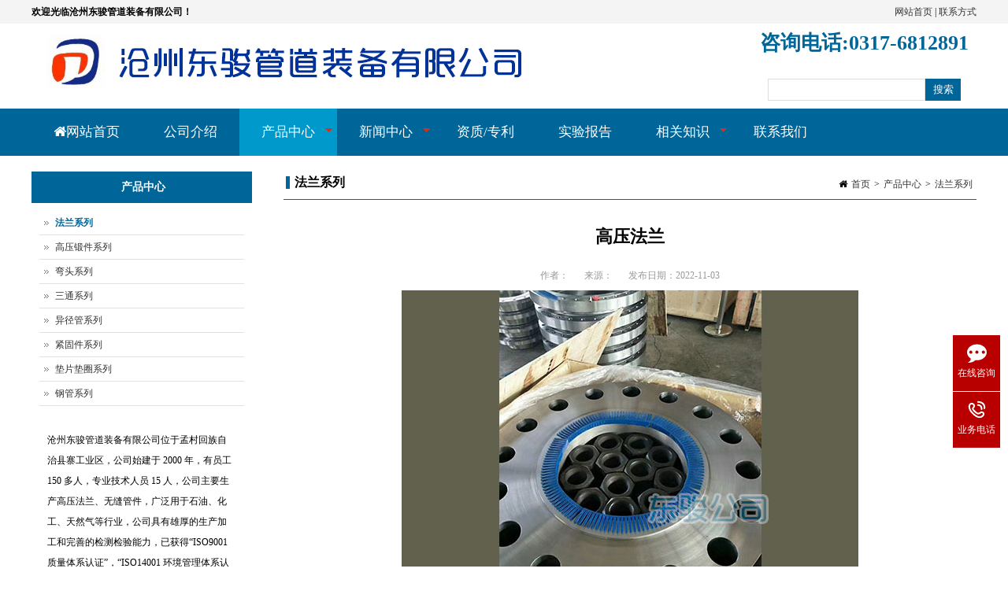

--- FILE ---
content_type: text/html
request_url: http://czdjgd.com/detail-424.html
body_size: 10743
content:
<!DOCTYPE HTML>
<html>
<head>
<meta http-equiv="Content-Type" content="text/html; charset=utf-8" />
<title>高压法兰 - 沧州东骏管道装备有限公司</title>
<meta name="description" content="高压法兰" />
<meta name="keywords" content="高压法兰" />
<meta name="viewport" content="initial-scale=1.0, minimum-scale=1.0, maximum-scale=2.0, user-scalable=no, width=device-width"><meta content="IE=edge,chrome=1" http-equiv="X-UA-Compatible" />
<link rel="shortcut icon" href="http://czdjgd.com/DM-static/upload/image/1/20160419_125516_6089.ico" />
<!--css-->
<link href="https://style.51jiuhuo.com/bootstrap/bootstrap.min.css?v=222" rel="stylesheet" type="text/css" /><link href="http://czdjgd.com/DM-static/assets/base/css/compress.css?v=222" rel="stylesheet" type="text/css" /><!--css 2--><link href="http://czdjgd.com/DM-static/assets/default/css/sql_style20160721_0855323118.css?v=222" rel="stylesheet" type="text/css" /><link href="http://czdjgd.com/DM-static/assets/default/css/style20160721_0855323118.css?v=222" rel="stylesheet" type="text/css" /><link href="http://czdjgd.com/DM-static/assets/base/css/responsive.css?v=222" rel="stylesheet" type="text/css" /><link href="http://czdjgd.com/DM-static/app/fontawesome/css/font-awesome.min.css?v=222" rel="stylesheet" type="text/css" />
<!--js-->
<script src="http://czdjgd.com/DM-static/app/jq/jquery.js?v=222" type="text/javascript"></script><script src="http://czdjgd.com/DM-static/app/jq/compress.js?v=222" type="text/javascript"></script><script src="https://style.51jiuhuo.com/bootstrap/bootstrap.min.js?v=222" type="text/javascript"></script><script src="http://czdjgd.com/DM-static/assets/base/js/base.js?v=222" type="text/javascript"></script></head>
<body class="node cate139 cate_products nopagenarrow style20160721_0855323118 page_other">
 <div class="pagewrap">
  <div class="blockregion headertop"><div class="container"><div class="block fl"><div class="f1"><strong>欢迎光临沧州东骏管道装备有限公司！</strong></div></div><div class="block fr pcshowsm"><p><a href="http://www.czdjgd.com/" target="_blank">网站首页</a> | <a href="/contact.html" target="_blank">联系方式</a></p></div></div></div>
 
<header id="header" class="header">
 <div class="container">  
<div class="logo"><a href="index.html">
 <div  class="block" data-effect="imgfj">     <img src="http://czdjgd.com/DM-static/upload/image/1/20160812_042415_1315.png" alt="" />
 </div></a></div><div class="headertel">
 <div  class="block" data-effect="vblock">     
 
<div class="bkcntbox blockonlydesp ">

<div class="despwrap"><div class="desp"><p style="padding-top: 10px;"><span style="font-size:26px;"><strong><span style="color:#006699;">咨询电话:</span><a href="tel:0317-6812891"><span style="color:#006699">0317-6812891</span></a></strong></span></p></div></div>

</div>


 </div></div>
 <div  class="block" data-effect="prog">     <div class="topsearchbox"><form class="topsearch" action="search.php" method="post" accept-charset="UTF-8">				 
	<input class="text" type="text" name="searchword"> 
	<input type="submit" name="Submit" value="搜索" class="searchbtn"></form>
</div>
	<script>
$(function(){
    $('.searchbtn').unbind('click').click(function(e){ //searchbtn1 for conflict in search list
         
    	var searchV = $(this).prev().val();
    	if($.trim(searchV)==''){     		 
    		alert('请输入关键字');//请输入关键字
    		 return false;

   			 }
           
    	
    });

});
	</script>

 </div><div class="headermobsearch mobshow"><i class="fa fa-search fa-lg"></i></div>
 	

  
 

 </div>  


<!--
<button type="button" class="navbar-toggle" data-toggle="collapse" data-target=".navbar-collapse">
<span class="sr-only">Toggle navigation</span>
<span class="icon-bar"></span>
<span class="icon-bar"></span>
<span class="icon-bar"></span>
</button>-->
<button id="navigation-toggle" class="nav-button mobshow">Toggle Navigation</button>


</header><!--end header-->
 




 <div class="menu needheaderfixed">
		 <div class="container">
<ul class="m"><li class="m"><a class="m"  href="index.html"><i class="fa fa-home"></i>网站首页</a></li><li class="m"><a class="m"  href="about.html">公司介绍</a></li><li class="m"><a class="m active"  href="products.html">产品中心</a><ul class="sub"><li><a href="falan.html">法兰系列</a></li><li><a href="gydj.html">高压锻件系列</a></li><li><a href="wantou.html">弯头系列</a></li><li><a href="santong.html">三通系列</a></li><li><a href="yjg.html">异径管系列</a></li><li><a href="jgj.html">紧固件系列</a></li><li><a href="dpdq.html">垫片垫圈系列</a></li><li><a href="gangguan.html">钢管系列</a></li></ul></li><li class="m"><a class="m"  href="news.html">新闻中心</a><ul class="sub"><li><a href="hyxw.html">行业新闻</a></li></ul></li><li class="m"><a class="m"  href="case.html">资质/专利</a></li><li class="m"><a class="m"  href="baogao.html">实验报告</a></li><li class="m"><a class="m"  href="zhishi.html">相关知识</a><ul class="sub"><li><a href="wenti.html">科普知识</a></li></ul></li><li class="m"><a class="m"  href="contact.html">联系我们</a></li></ul>
		 </div>
</div><!-- end menu -->
 
 <div class="areacontent">


	 <div class="banner wrap">
	    	    			 	 <div class="breadtitle">
						     <div class="container">
						     <h1>法兰系列</h1>						     </div>
					     </div>
	    			 		</div><!-- end bannerwrap -->
<div class="area">
<div class="bgarea container">
   
      
   
   <div class="content fr cntwidth">
	 



<div class="content_header">

<div class="breadcrumb">
    <span class="breadhome"><i class="fa fa-home"></i><a  href="index.html">首页</a></span><span class="breaddivi">></span><a href="products.html" target="">产品中心</a><span class="breaddivi">></span><a href="category-139.html" target="">法兰系列</a></div> 

 <h3>法兰系列</h3>
</div>




 
<div class="c content_default">
	
 
<h1>高压法兰</h1>
<div class="publishtext"><span class="author">作者：</span><span class="authorcompany">来源：</span><span class="author">发布日期：2022-11-03</span></div><div class="content_desp">
		<div class="kv c">
	<img src="http://czdjgd.com/DM-static/upload/image/1/20221103_110803_3560.jpg" alt="高压法兰" />	</div>
	

<div class="bodyheader"><h3>产品参数</h3></div><div class="detailfontsize"><a href="javascript:;" class="cur" data-size="16">A<sup class="fz-small">-</sup></a><a href="javascript:;" data-size="18">A<sup class="fz-big">+</sup></a></div><p>高压法兰</p><div class="ptb20 detailsharebtn"><div class="bdsharebuttonbox"><a href="#" class="bds_more" data-cmd="more"></a><a href="#" class="bds_weixin" data-cmd="weixin" title="分享到微信"></a><a href="#" class="bds_tsina" data-cmd="tsina" title="分享到新浪微博"></a><a href="#" class="bds_qzone" data-cmd="qzone" title="分享到QQ空间"></a><a href="#" class="bds_sqq" data-cmd="sqq" title="分享到QQ好友"></a></div>
<script>window._bd_share_config={"common":{"bdSnsKey":{},"bdText":"","bdMini":"2","bdMiniList":false,"bdPic":"","bdStyle":"0","bdSize":"32"},"share":{}};with(document)0[(getElementsByTagName('head')[0]||body).appendChild(createElement('script')).src='http://bdimg.share.baidu.com/static/api/js/share.js?v=89860593.js?cdnversion='+~(-new Date()/36e5)];</script></div></div>
 
<ul class="pagerele">
<li>上一篇：<a href="detail-425.html">法兰支管台</a></li>
<li>下一篇：<a href="detail-423.html">高压法兰</a></li>
</ul>

</div>
	
	 	 
		 
</div><!-- end content -->
		 
		 


<div class="sidebar fl sdwidth">

 

	
	<div class="sidebarmenu">
<div class="sdheader">产品中心</div>
<div class="sdcontent">
<ul><li><a class="active" href="falan.html">法兰系列</a></li><li><a href="gydj.html">高压锻件系列</a></li><li><a href="wantou.html">弯头系列</a></li><li><a href="santong.html">三通系列</a></li><li><a href="yjg.html">异径管系列</a></li><li><a href="jgj.html">紧固件系列</a></li><li><a href="dpdq.html">垫片垫圈系列</a></li><li><a href="gangguan.html">钢管系列</a></li></ul> 
</div>
<div class="sdcontent_bot"> </div>
</div>


    

	<div class="c sidebar_bot"><div class="blockregion "><div class="block onlytext_p"><p>沧州东骏管道装备有限公司位于孟村回族自治县寨工业区，公司始建于 2000 年，有员工 150 多人，专业技术人员 15 人，公司主要生产高压法兰、无缝管件，广泛用于石油、化工、天然气等行业，公司具有雄厚的生产加工和完善的检测检验能力，已获得&ldquo;ISO9001 质量体系认证&rdquo;，&ldquo;ISO14001 环境管理体系认证&rdquo;&ldquo;中华人民共和国特种设备制造许可证&rdquo;，完善的质量保证体系与科学的制造工艺有效的保证了产品的质量。多年来公司以质量求生存的理念一直未改变，坚持安全生产第一、质量第一、信誉第一、以人为本的经营方针，始终走健康、平稳、持续发展的路线，更好的与国内外用户真诚合作，共同发展，共创美好未来。</p>

<p>联系人：李经理<br />
手机：13785800987<br />
电话：0317-6812891<br />
传真：0317-6819890<br />
弯头部：白经理<br />
手机：18733736788<br />
电话：0317-6818958<br />
邮箱: czdj6812891@163.com<br />
在线QQ：1146339548<br />
网址： www.czdjgd.com</p>

<p>&nbsp;</p></div><div class="block mt20"></div><div class="block "><h3 class="hdregcommon">最新新闻</h3>
 <div  class="block" data-effect="fefile">     
<ul class="homenews_list">
<li><span>2022-10-28</span><a href="detail-356.html" target="">带您了解认识法兰</a></li><li><span>2022-10-26</span><a href="detail-353.html" target="">弯头：不锈钢冲压的优点</a></li> 
  
 </ul>
 </div></div></div></div>
</div>		 
        <div class="c"></div>

    
      


 </div>
</div><!-- end content -->
   
<div class="footercols block"><div class="container">
 <div  class="block" data-effect="vblock">     
 
<div class="bkcntbox blockonlydesp ">

<div class="despwrap"><div class="desp"></div></div>

</div>


 </div></div></div> 
<footer class="footerwrap footer block"> 
<div class="blockregion "><div class="container"><div class="block footerlogo"><p><img alt="" src="/DM-static/upload/image/1/20160812_042415_1315.png" /></p></div><div class="block footertext"><p>Copyright(C)2017-2023 沧州东骏管道装备有限公司.All Rights Reserved.</p>

<p>技术支持：<a href="http://www.moson.net" target="_blank">摩森网络</a></p>

<p><a href="/about.html">关于我们</a> | <a href="/products.html">产品中心</a> | <a href="/news.html">新闻中心</a> | <a href="/friendlinks.html">友情链接</a> | <a href="/contact.html">联系我们</a></p></div><div class="block c"></div><div class="block ">
 <div  class="block" data-effect="prog">     
 </div></div></div></div></footer>	

 
</div>
</div><!--end pagewrap-->
<div class="blockregion "><div class="container"><div class="block ">
 <div  class="block" data-effect="prog">     <div id="backtotop" style="display: none;">
        <a href="javascript:void(0)"> 
        <i class="fa fa-angle-up"></i>
        </a>
    </div>

<script>
$(function(){
 
         jQuery(window).scroll(function () {
             // if($('body').width()<800)  return false;
            if (jQuery(this).scrollTop() > 100) {
                jQuery('#backtotop').fadeIn();
            } else {
                jQuery('#backtotop').fadeOut();
            }
        });

        // scroll body to 0px on click
        jQuery('#backtotop a').click(function () {
            jQuery('body,html').animate({
                scrollTop: 0
            }, 500);
            return false;
        });
 


});
</script>
 </div></div><div class="block ">
 <div  class="block" data-effect="prog">      
 </div></div><div class="block ">
 <div  class="block" data-effect="vblock">     
 
<div class="bkcntbox blockonlydesp ">

<div class="despwrap"><div class="desp"><style>
        * {
            margin: 0;
            padding: 0;
            box-sizing: border-box;
        }
        
        a {
            text-decoration: none;
        }
        
        
        li {
            list-style: none;
        }
        
        .online {
            position: fixed;
            bottom: 150px;
            right: 10px;
            width: 60px;
            z-index: 999;
            color: #999;
        }
        
        .online a {
            color: #666;
            font-size: 14px;
            vertical-align: middle;
        }
        
        .online a svg {
            vertical-align: middle;
        }
        
        .online a:hover {
            text-decoration: none;
        }
        
        .online dl {
            margin-bottom: 1px;
            background:#b90000;
            padding: 10px 5px;
            margin-bottom: 1px;
            position: relative;
        }
        
        .online dl dd {
            color: #fff;
            text-align: center;
            font-size: 12px;
            cursor: pointer;
        }
        
        .online dl dd.icon_top {
            color: #fff;
            text-align: center;
            font-size: 12px;
            cursor: pointer;
            margin-inline-start: 0;
            height: 25px;
        }
        
        .online dl dd i {
            font-size: 25px;
        }
        
        .online dl:hover {
            background: #b90000;
        }
        
        .online dl dt {
            position: absolute;
            top: 0px;
            right: 60px;
            background: #fff;
            border: 1px solid #ccc;
            z-index: 9999;
            display: none;
            padding: 10px 15px;
            font-weight: normal;
        }
        
        .online dl dt h3 {
            display: block;
            font-size: 16px;
            color: #666;
            border-bottom: 1px solid #ccc;
            padding-bottom: 5px;
            margin-bottom: 8px;
        }
        
        .online dl dt h3 i {
            margin-right: 5px;
        }
        
        .online dl dt h3 span {
            float: right;
            cursor: pointer;
        }
        
        .online dl dt input {
            border: 1px solid #ccc;
            border-radius: 5px;
            margin-top: 15px;
            height: 40px;
            line-height: 40px;
            padding: 3px 5px;
            width: 100%;
        }
        
        .online dl dt button {
            margin: 10px 0;
            border: none;
            border-radius: 5px;
            width: 100%;
            font-size: 18px;
            height: 40px;
            line-height: 40px;
            background: #b90000;
            color: #fff;
            cursor: pointer;
        }
        
        .online dl:hover {
            background: #b90000;
        }
        
        .bg-info {
            background-color: #b90000; !important;
        }
    </style>  
<div class="online d-none d-md-block">
        <dl>
            <dt style="width: 150px; display: none;">
                <h3>
                    <svg t="1591710175556" class="icon" viewBox="0 0 1024 1024" version="1.1" xmlns="http://www.w3.org/2000/svg" p-id="10674" width="15" height="15"><path d="M768 384C732.672 384 704 412.672 704 448 704 483.328 732.672 512 768 512 803.328 512 832 483.328 832 448 832 412.672 803.328 384 768 384L768 384ZM512 832C474.624 832 438.528 827.648 403.84 820.256L253.184 910.816 255.2 762.368C139.712 692.928 64 578.112 64 448 64 235.936 264.576 64 512 64 759.424 64 960 235.936 960 448 960 660.096 759.424 832 512 832L512 832ZM512 0C229.248 0 0 200.608 0 448 0 589.408 75.04 715.328 192 797.408L192 1024 416.288 887.904C447.328 893.024 479.264 896 512 896 794.752 896 1024 695.424 1024 448 1024 200.608 794.752 0 512 0L512 0ZM256 384C220.672 384 192 412.672 192 448 192 483.328 220.672 512 256 512 291.328 512 320 483.328 320 448 320 412.672 291.328 384 256 384L256 384ZM512 384C476.672 384 448 412.672 448 448 448 483.328 476.672 512 512 512 547.328 512 576 483.328 576 448 576 412.672 547.328 384 512 384L512 384Z" p-id="10675" fill="#666666"></path></svg>
                </i>在线咨询<span class="remove">
                    <svg t="1591710650671" class="icon" viewBox="0 0 1024 1024" version="1.1" xmlns="http://www.w3.org/2000/svg" p-id="11694" width="15" height="15"><path d="M925.468404 822.294069 622.19831 512.00614l303.311027-310.331931c34.682917-27.842115 38.299281-75.80243 8.121981-107.216907-30.135344-31.369452-82.733283-34.259268-117.408013-6.463202L512.000512 399.25724 207.776695 87.993077c-34.675754-27.796066-87.272669-24.90625-117.408013 6.463202-30.178323 31.414477-26.560936 79.375815 8.121981 107.216907l303.311027 310.331931L98.531596 822.294069c-34.724873 27.820626-38.341237 75.846432-8.117888 107.195418 30.135344 31.43699 82.72919 34.326806 117.408013 6.485715l304.178791-311.219137 304.177767 311.219137c34.678824 27.841092 87.271646 24.951275 117.408013-6.485715C963.808618 898.140501 960.146205 850.113671 925.468404 822.294069z" p-id="11695" fill="#666666"></path></svg>
                </span></h3>
                <p>
                    <a target="_blank" href="http://wpa.qq.com/msgrd?v=3&amp;uin=1146339548&amp;site=qq&amp;menu=yes">
                        <svg t="1591709723398" class="icon" viewBox="0 0 1024 1024" version="1.1" xmlns="http://www.w3.org/2000/svg" p-id="9017" width="22" height="22"><path d="M173.056 947.712c0 41.984 73.728 76.288 164.352 76.288S501.76 989.696 501.76 947.712s-73.728-76.288-164.352-76.288-164.352 33.792-164.352 76.288zM521.728 947.712c0 41.984 73.728 76.288 164.352 76.288 91.136 0 164.352-34.304 164.352-76.288s-73.728-76.288-164.352-76.288c-90.624-0.512-164.352 33.792-164.352 76.288z" fill="#F5B824" p-id="9018"></path><path d="M878.08 506.88l-36.864-118.784C840.704 1.536 528.384 0 512 0c-16.896 0-328.704 1.536-328.704 388.096L145.92 506.88s-125.44 157.696-40.96 294.912c9.728 6.656 10.24 30.72 61.44-77.312 0 0 68.608 241.664 343.552 243.712h3.072c274.944-2.048 343.552-243.712 343.552-243.712 51.2 108.032 52.224 86.016 61.44 77.312 85.504-137.216-39.936-294.912-39.936-294.912z" fill="#121213" p-id="9019"></path><path d="M526.336 254.464c0 51.712 29.696 93.696 66.56 93.696s66.56-41.984 66.56-93.696c0-51.712-29.696-93.696-66.56-93.696-36.864 0.512-66.56 41.984-66.56 93.696zM355.328 254.464c0 51.712 29.696 93.696 66.56 93.696s66.56-41.984 66.56-93.696c0-51.712-29.696-93.696-66.56-93.696-36.352 0.512-66.56 41.984-66.56 93.696z" fill="#FFFFFF" p-id="9020"></path><path d="M414.72 254.464c0 22.016 12.8 40.448 28.672 40.448 15.872 0 28.672-17.92 28.672-40.448s-12.8-40.448-28.672-40.448c-15.872 0.512-28.672 18.432-28.672 40.448z" fill="#161616" p-id="9021"></path><path d="M781.312 466.944c-113.152 94.208-269.312 83.456-269.312 83.456s-156.672 10.752-269.312-83.456c0 0-107.52 484.864 269.312 484.864s269.312-484.864 269.312-484.864z" fill="#FAFAFB" p-id="9022"></path><path d="M840.704 388.096s-90.112 161.792-328.704 161.792-328.704-161.792-328.704-161.792C144.896 492.032 145.92 506.88 145.92 506.88c36.864 40.96 80.896 74.752 129.536 99.84-3.072 34.816-7.68 88.064-7.168 115.2 0.512 42.496 26.624 45.056 86.528 51.2 59.904 5.632 47.616-10.24 47.616-37.376V650.24c63.488 12.288 109.056 7.68 109.056 7.68s208.896 21.504 366.08-152.064c0.512 1.024 1.536-13.824-36.864-117.76z" fill="#D53118" p-id="9023"></path><path d="M687.616 407.552c-53.76-25.6-140.8-33.792-175.616-33.792s-121.856 8.192-175.616 33.792c-25.6 8.704-35.84 15.36-35.84 24.064 0 1.024 1.024 2.56 2.56 4.096 50.176 31.232 125.44 51.2 209.408 51.2s159.232-19.968 209.408-51.2c1.536-2.048 2.56-3.072 2.56-4.096-0.512-8.704-10.752-15.36-36.864-24.064z" fill="#F0B225" p-id="9024"></path></svg>
                        <!-- <img border="0" src="/template/default/images/qq.jpg" alt="点击这里给我发消息" title="点击这里给我发消息"> -->
                        咨询专员
                    </a>
                </p>
            </dt>
            <dd class="icon_top"><svg t="1591705489229" class="icon" viewBox="0 0 1024 1024" version="1.1" xmlns="http://www.w3.org/2000/svg" p-id="1462" width="25" height="25"><path d="M512 64c282.77 0 512 186.25 512 416 0 229.752-229.23 416-512 416-27.156 0-53.81-1.734-79.824-5.044C322.198 1000.934 190.926 1020.656 64 1023.552l0-26.916c68.536-33.578 128-94.74 128-164.636 0-9.754-0.758-19.33-2.164-28.696C74.04 727.04 0 610.55 0 480 0 250.25 229.23 64 512 64zM194.886 391c-45.288 0-82 36.712-82 82s36.712 82 82 82 82-36.712 82-82S240.172 391 194.886 391zM512 391c-45.288 0-82 36.712-82 82s36.712 82 82 82 82-36.712 82-82S557.288 391 512 391zM849.482 391c-45.288 0-82 36.712-82 82s36.712 82 82 82 82-36.712 82-82S894.77 391 849.482 391z" p-id="1463" fill="#ffffff"></path></svg></dd>
            <dd>在线咨询</dd>
        </dl>

        <dl>
            <dt style="width: 300px; display: none;">
                <h3><i class="fa fa-volume-control-phone"></i>联系电话<span class="remove"><i class="fa fa-remove"></i></span>
                </h3>
                <p>咨询电话</p>
                <p>0317-6812891</p>
<p>0317-6818958</p>
            </dt>
            <dd class="icon_top"><svg t="1591705942595" class="icon" viewBox="0 0 1024 1024" version="1.1" xmlns="http://www.w3.org/2000/svg" p-id="2467" width="25" height="25"><path d="M889.9 676.3c-24.6-41.9-72.6-65.4-142.8-69.9-19.8-1.1-39.2 5.1-54.5 17.6-20.6 16.6-72.9 55.3-114.6 57h-0.4c-2.6-0.3-23.6-3.4-76.2-41.1-40.5-29.2-83-67.1-113.7-101.4-17.6-19.5-31.2-37.2-39.3-51.3-5.5-9.4-7.6-15-8.3-17.8 6.1-13.3 16.7-26.7 28-40.4 13.8-16.8 30.9-37.7 41-64.1 12-31.9 10.6-64.1-4.5-98.3-18.7-43-53-75.1-99.3-93-35.2-13.3-63.7-13.2-64.5-13.5l-4 0.2c-22.9 2.3-80.4 13.2-121.5 65.8-40.4 51.3-51.2 124.7-32.1 218.1 12 58.5 41.5 120.4 87.7 184 39.2 53.7 89.2 107.5 144.6 155.6 49.4 43.3 104 82.9 153.5 111.5 28.3 16.7 81.8 45 120.8 46.8 5.9 1.4 27.6 6 58.7 6 15 0 31.2-1.2 46.9-3.4 55.8-8.9 134.4-38.5 192.1-129.4l1.9-3.7c1.5-3.1 9.4-19.7 13.8-42.9 6.4-35 1.7-66.9-13.3-92.4zM597.7 858.4c-9.6-0.3-38.7-8.2-86.5-35.9-43.7-25-93.5-61.1-140.2-101.8-112.1-98.4-186.6-205.4-204.5-293.5-13.5-67.3-8.3-117.4 15.6-148.9 22.6-30 56.2-33.6 59.4-33.9 3.6 0 17.5 1.4 34.1 8 25.1 9.3 42.2 25 52.4 47.7 12 27.6 2.9 40.9-25.1 75.4-15 18.9-32 40.3-42.6 67.1-11.2 29.8-1.2 65.7 30.6 109.8 31.1 43.5 82.8 95.3 138.3 138.6 43.6 33.9 104.8 74.3 149.4 74.3h2.9c65.2-3 129.4-47.7 162.5-74.8 38 3.1 63.8 13.1 72.7 28.2 9 15.2 3.5 40.9-1.9 53.5-31.7 49.7-75.6 79.5-130.6 88.6-42.7 7-76.5-1-76.9-1.1l-4.1-1.1-5.5-0.2zM945.3 455.3c-3.6 21.4-21.4 36.8-42.6 36.8h-3.2c-12.4-1.4-22.7-7.1-29.7-16.1-7-8.8-10.1-19.9-8.7-31.1 10.2-82.8-6.2-148.8-48.6-196.1-81.1-90.3-232.8-90.5-239.2-90.3h-1c-22.4 0-41.2-18.6-41.9-41.4-0.3-11.2 3.8-21.9 11.7-30 7.8-8.1 18.4-12.8 29.7-13.1 35.7 0.1 73.5 4.6 109.8 12.9 35.6 8.2 68.7 19.7 98.1 34.2 37.8 18.4 70.1 42.4 96.1 71.3 59.6 66.2 83.1 154.7 69.5 262.9zM565.8 231.9c1.2 0 111.2 2.4 180.5 80.3 40.8 45.8 58 106.6 51.1 180.9-1.4 20.7-19.9 37.7-41.3 37.7h-2.8c-12.1-1-22.5-6.4-29.8-15.2-7.2-8.6-10.6-19.5-9.6-30.7 4.7-49.3-5.5-88.6-30.5-116.9-43.8-49.3-119.2-51.9-119.9-52h-0.1c-11.2-0.4-21.7-5-29.3-13.1-7.8-8.1-11.8-18.8-11.5-30.1 0.4-11.2 5-21.7 13-29.4 8.3-8 19.1-12 30.2-11.5z" p-id="2468" fill="#ffffff"></path></svg></i>
            </dd>
            <dd>业务电话</dd>
        </dl>
<!--
        <dl>
            <dt style="width: 200px; display: none;">
                <h3><i class="fa fa-weixin" aria-hidden="true"></i>微信扫一扫<span class="remove"><i class="fa fa-remove"></i></span></h3>
                <p><img src=""></p>
            </dt>
            <dd class="icon_top"><svg t="1591706098236" class="icon" viewBox="0 0 1024 1024" version="1.1" xmlns="http://www.w3.org/2000/svg" p-id="3281" width="25" height="25"><path d="M290.907021 294.935266c0-13.697977-4.168949-24.714891-12.506848-33.05279s-19.354813-12.506848-33.05279-12.506848c-14.292518 0-26.799366 4.466732-37.519522 13.400195-10.720156 8.933463-16.376992 19.652596-16.972557 32.159444 0 13.101389 5.65786 23.821545 16.972557 32.159444 11.31572 8.336876 23.821545 12.505825 37.519522 12.505825 13.697977 0 24.714891-3.870144 33.05279-11.612479C286.738072 320.244698 290.907021 309.228807 290.907021 294.935266zM660.736021 547.741016c0-8.93244-4.168949-17.270339-12.506848-25.01165-8.337899-7.740288-19.058055-11.316743-32.160467-10.721179-9.529027 0-17.865903 3.871167-25.01165 11.615549-7.144724 7.740288-11.017938 15.781428-11.613502 24.11728 0 9.530051 3.870144 17.86795 11.613502 25.012673 7.741311 7.145747 16.07921 11.018961 25.01165 11.613502 13.102413 0 23.820522-3.572362 32.160467-10.720156C656.567072 566.501288 660.736021 557.864584 660.736021 547.741016zM543.712771 294.935266c0-13.697977-4.167926-24.714891-12.505825-33.05279-8.337899-8.336876-19.355837-12.506848-33.05279-12.506848-14.293541 0-26.799366 4.466732-37.519522 13.400195-10.721179 8.933463-16.07921 19.652596-16.07921 32.159444 0 13.101389 5.358031 23.821545 16.07921 32.159444 10.720156 8.337899 23.225981 12.505825 37.519522 12.505825 13.696953 0 24.713868-3.870144 33.05279-11.612479C539.543821 320.244698 543.712771 309.228807 543.712771 294.935266zM859.944062 547.741016c0-8.93244-4.466732-17.270339-13.400195-25.01165-8.933463-7.740288-19.653619-11.316743-32.159444-10.721179-8.933463 0-16.974603 3.871167-24.119327 11.615549-7.145747 7.740288-11.018961 15.781428-11.614525 24.11728 0 9.530051 3.871167 17.86795 11.614525 25.012673 7.742335 7.145747 15.782451 11.018961 24.119327 11.613502 13.101389 0 23.819498-3.572362 32.159444-10.720156C854.881766 566.501288 859.347474 557.864584 859.944062 547.741016zM726.840578 350.319667c-10.124592-1.785669-21.73707-2.679016-34.839483-2.679016-55.979966 0-107.494223 12.803607-154.540725 38.411845-47.048549 25.607214-84.270289 60.446697-111.663172 104.517425-27.39493 44.068681-40.794102 91.713818-40.199561 142.930293 0 26.201755 3.871167 51.514257 11.612479 75.931367-11.910261 1.191128-23.224957 1.784646-33.945113 1.784646-8.93244 0-17.270339-0.297782-25.01165-0.893346-7.741311-0.594541-16.972557-1.784646-27.693736-3.571339-10.720156-1.786693-18.163685-2.977821-22.332634-3.573385-4.168949-0.594541-13.101389-2.382257-26.799366-5.360078-13.696953-2.976798-22.034852-4.465708-25.012673-4.465708l-125.95569 62.531172 35.731806-108.089787C49.71375 579.900459 1.475096 498.312256 1.475096 403.026076c0-55.980989 16.07921-107.494223 48.238654-154.541749 32.159444-47.047526 76.229149-84.269265 132.210138-111.663172 55.979966-27.39493 116.427686-40.794102 181.341115-40.198537 58.362222 0 113.449865 10.720156 165.262928 32.159444 51.811016 21.439288 95.285157 51.812039 130.422422 91.117231C694.087617 259.204483 716.71701 302.676577 726.840578 350.319667L726.840578 350.319667zM1022.524904 629.925806c0 38.709627-11.31572 75.632561-33.946137 110.769826-22.629393 35.136242-53.597709 67.295686-92.9029 96.476285l27.693736 90.223884-99.157347-53.597709c-50.025347 11.911284-86.352717 17.865903-108.983133 17.865903-55.979966 0-107.494223-11.614525-154.540725-34.840506-47.049572-23.223934-84.270289-55.085596-111.664196-95.582939-27.39493-40.495296-41.092907-84.270289-41.092907-131.314745 0-47.050596 13.696953-91.118254 41.092907-132.210138 27.39493-41.091884 64.615647-72.655763 111.664196-94.690616 47.047526-22.034852 98.559736-33.945113 154.540725-35.731806 53.598732 0 103.923908 11.911284 150.969387 35.731806 47.047526 23.821545 84.863806 55.683207 113.449865 95.583962C1008.23341 538.50977 1022.524904 582.282716 1022.524904 629.925806z" p-id="3282" fill="#ffffff"></path></svg></dd>
            <dd>微信联系</dd>
        </dl>
-->
    </div>
<script>

 //在线客服
        $('.scroll-top').click(function() {
            $('html,body').animate({
                scrollTop: '0px'
            }, 800);
        });

        $('.online dl').on("mouseover", function() {
            $(this).find("dt").show();
            $(this).siblings().find("dt").hide();
        });

        $('.online dl').on("mouseleave", function() {
            $(this).find("dt").hide();
        });
        $('.online dl').find('.remove').on("click", function() {
            $(this).parents("dt").hide();
        });
        $(window).scroll(function() {
            if ($(document).scrollTop() <= 100) {
                $('.online .scroll-top').hide();
            } else {
                $('.online .scroll-top').show();
            }
        });
        //ajax提交表单

        function subform(obj) {
            var url = '/?form/2/';
            var tel = $(obj).find("#tel").val();
            var reg = /^[1][3,4,5,7,8][0-9]{9}$/;
            if (!reg.test(tel)) {
                alert('电话号码错误！');
                return false;
            }
            console.log(tel);

            // $.ajax({
            //     type: 'POST',
            //     url: url,
            //     dataType: 'json',
            //     data: {
            //         tel: tel
            //     },
            //     success: function(response, status) {
            //         if (response.code) {
            //             alert("您的来电已收到，我们会尽快联系您！");
            //             $(obj)[0].reset();
            //         } else {
            //             alert(response.data);
            //         }
            //     },
            //     error: function(xhr, status, error) {
            //         alert('返回数据异常！');
            //     }
            // });
            return false;
        }
</script></div></div>

</div>


 </div></div></div></div> 

 <link href="http://czdjgd.com/DM-static/app/libs/mediaelementplayer/mediaelementplayer.min.css?v=222" rel="stylesheet" type="text/css" /><script src="http://czdjgd.com/DM-static/app/libs/mediaelementplayer/mediaelement-and-player.min.js?v=222" type="text/javascript"></script><!--[if lt IE 9]><script type="text/javascript" src="http://czdjgd.com/DM-static/app/respond_src.js"></script><![endif]--><script>
// using jQuery
$('video,audio').mediaelementplayer(/* Options */);
</script>



 
</body>
</html>




--- FILE ---
content_type: text/css
request_url: http://czdjgd.com/DM-static/assets/base/css/compress.css?v=222
body_size: 16214
content:
/* generate: 2022-10-20 16:04:03 - 本模板由摩森网络moson.net开发*//* fancybox css--------------app/fancyboxapps/jquery.fancybox.css --  app/fancyboxapps/helpers/jquery.fancybox-buttons.css  -- app/fancyboxapps/jquery.fancybox.css! fancyBox v2.1.4 fancyapps.com | fancyapps.com/fancybox/#license */.fancybox-wrap,.fancybox-skin,.fancybox-outer,.fancybox-inner,.fancybox-image,.fancybox-wrap iframe,.fancybox-wrap object,.fancybox-nav,.fancybox-nav span,.fancybox-tmp{padding:0;margin:0;border:0;outline:0;vertical-align:top}.fancybox-wrap{position:absolute;top:0;left:0;z-index:8020}.fancybox-skin{position:relative;background:#f9f9f9;color:#444;text-shadow:none;-webkit-border-radius:4px;-moz-border-radius:4px;border-radius:4px}.fancybox-opened{z-index:8030}.fancybox-opened .fancybox-skin{-webkit-box-shadow:0 10px 25px rgba(0,0,0,0.5);-moz-box-shadow:0 10px 25px rgba(0,0,0,0.5);box-shadow:0 10px 25px rgba(0,0,0,0.5)}.fancybox-outer,.fancybox-inner{position:relative}.fancybox-inner{overflow:hidden}.fancybox-type-iframe .fancybox-inner{-webkit-overflow-scrolling:touch}.fancybox-error{color:#444;font:14px/20px "Helvetica Neue",Helvetica,Arial,sans-serif;margin:0;padding:15px;white-space:nowrap}.fancybox-image,.fancybox-iframe{display:block;width:100%;height:100%}.fancybox-image{max-width:100%;max-height:100%}#fancybox-loading,.fancybox-close,.fancybox-prev span,.fancybox-next span{background-image:url('bg/fancybox_sprite.png')}#fancybox-loading{position:fixed;top:50%;left:50%;margin-top:-22px;margin-left:-22px;background-position:0 -108px;opacity:.8;cursor:pointer;z-index:8060}#fancybox-loading div{width:44px;height:44px;background:url('bg/fancybox_loading.gif') center center no-repeat}.fancybox-close{position:absolute;top:-18px;right:-18px;width:36px;height:36px;cursor:pointer;z-index:8040}.fancybox-nav{position:absolute;top:0;width:40%;height:100%;cursor:pointer;text-decoration:none;background:transparent url('bg/blank.gif');-webkit-tap-highlight-color:rgba(0,0,0,0);z-index:8040}.fancybox-prev{left:0}.fancybox-next{right:0}.fancybox-nav span{position:absolute;top:50%;width:36px;height:34px;margin-top:-18px;cursor:pointer;z-index:8040;visibility:hidden}.fancybox-prev span{left:10px;background-position:0 -36px}.fancybox-next span{right:10px;background-position:0 -72px}.fancybox-nav:hover span{visibility:visible}.fancybox-tmp{position:absolute;top:-99999px;left:-99999px;visibility:hidden;max-width:99999px;max-height:99999px;overflow:visible !important}.fancybox-lock{overflow:hidden}.fancybox-overlay{position:absolute;top:0;left:0;overflow:hidden;display:none;z-index:8010;background:url('bg/fancybox_overlay.png')}.fancybox-overlay-fixed{position:fixed;bottom:0;right:0}.fancybox-lock .fancybox-overlay{overflow:auto;overflow-y:scroll}.fancybox-title{visibility:hidden;font:normal 13px/20px "Helvetica Neue",Helvetica,Arial,sans-serif;position:relative;text-shadow:none;z-index:8050}.fancybox-opened .fancybox-title{visibility:visible}.fancybox-title-float-wrap{position:absolute;bottom:0;right:50%;margin-bottom:-35px;z-index:8050;text-align:center}.fancybox-title-float-wrap .child{display:inline-block;margin-right:-100%;padding:2px 20px;background:transparent;background:rgba(0,0,0,0.8);-webkit-border-radius:15px;-moz-border-radius:15px;border-radius:15px;text-shadow:0 1px 2px #222;color:#FFF;font-weight:bold;line-height:24px;white-space:nowrap}.fancybox-title-outside-wrap{position:relative;margin-top:10px;color:#fff}.fancybox-title-inside-wrap{padding-top:10px}.fancybox-title-over-wrap{position:absolute;bottom:0;left:0;color:#fff;padding:10px;background:#000;background:rgba(0,0,0,.8)}/*app/fancyboxapps/helpers/jquery.fancybox-buttons.css*/#fancybox-buttons{position:fixed;left:0;width:100%;z-index:8050}#fancybox-buttons.top{top:10px}#fancybox-buttons.bottom{bottom:10px}#fancybox-buttons ul{display:block;width:166px;height:30px;margin:0 auto;padding:0;list-style:none;border:1px solid #111;border-radius:3px;-webkit-box-shadow:inset 0 0 0 1px rgba(255,255,255,.05);-moz-box-shadow:inset 0 0 0 1px rgba(255,255,255,.05);box-shadow:inset 0 0 0 1px rgba(255,255,255,.05);background:#323232;background:-moz-linear-gradient(top,#444 0,#343434 50%,#292929 50%,#333 100%);background:-webkit-gradient(linear,left top,left bottom,color-stop(0,#444),color-stop(50%,#343434),color-stop(50%,#292929),color-stop(100%,#333));background:-webkit-linear-gradient(top,#444 0,#343434 50%,#292929 50%,#333 100%);background:-o-linear-gradient(top,#444 0,#343434 50%,#292929 50%,#333 100%);background:-ms-linear-gradient(top,#444 0,#343434 50%,#292929 50%,#333 100%);background:linear-gradient(top,#444 0,#343434 50%,#292929 50%,#333 100%);filter:progid:DXImageTransform.Microsoft.gradient(startColorstr='#444444',endColorstr='#222222',GradientType=0)}#fancybox-buttons ul li{float:left;margin:0;padding:0}#fancybox-buttons a{display:block;width:30px;height:30px;text-indent:-9999px;background-image:url('bg/fancybox_buttons.png');background-repeat:no-repeat;outline:0;opacity:.8}#fancybox-buttons a:hover{opacity:1}#fancybox-buttons a.btnPrev{background-position:5px 0}#fancybox-buttons a.btnNext{background-position:-33px 0;border-right:1px solid #3e3e3e}#fancybox-buttons a.btnPlay{background-position:0 -30px}#fancybox-buttons a.btnPlayOn{background-position:-30px -30px}#fancybox-buttons a.btnToggle{background-position:3px -60px;border-left:1px solid #111;border-right:1px solid #3e3e3e;width:35px}#fancybox-buttons a.btnToggleOn{background-position:-27px -60px}#fancybox-buttons a.btnClose{border-left:1px solid #111;width:35px;background-position:-56px 0}#fancybox-buttons a.btnDisabled{opacity:.4;cursor:default}.fancybox-title-float-wrap .fdesp{font-weight:normal}/*flexslider.css*/.flex-container a:active,.flexslider a:active,.flex-container a:focus,.flexslider a:focus{outline:none;}.slides,.flex-control-nav,.flex-direction-nav{margin:0;padding:0;list-style:none;}.flexslider .slides > li{display:none;-webkit-backface-visibility:hidden;}.flexslider .slides img{margin:0 auto;display:block;}.flex-pauseplay span{text-transform:capitalize;}.slides:after{content:".";display:block;clear:both;visibility:hidden;line-height:0;height:0;}html[xmlns] .slides{display:block;}* html .slides{height:1%;}.no-js .slides > li:first-child{display:block;}.flexslider{border:0px;position:relative;zoom:1;padding-bottom:3em;overflow:hidden;}.flex-viewport{max-height:2000px;-webkit-transition:all 1s ease;-moz-transition:all 1s ease;transition:all 1s ease;}.loading .flex-viewport{max-height:300px;}.flexslider .slides{zoom:1;}.carousel li{margin-right:5px}.flex-direction-nav a{margin:0;background:none;position:absolute;top:50%;z-index:10;cursor:pointer;opacity:.8;-webkit-transition:all .3s ease;font-family:FontAwesome;font-size:1.5em;color:#212121;display:none;}.flex-direction-nav .flex-prev:before{content:"\f190";}.flex-direction-nav .flex-next{right:0%;}.flex-direction-nav .flex-prev{left:0%;}.flex-direction-nav .flex-next:before{content:"\f18e";}.flexslider:hover .flex-next{opacity:1;}.flexslider:hover .flex-prev{opacity:1;}.flexslider:hover .flex-next:hover,.flexslider:hover .flex-prev:hover{opacity:1;}.flex-direction-nav .flex-disabled{opacity:.3!important;filter:alpha(opacity=30);cursor:default;}.flex-control-nav{display:block;position:absolute;left:13%;bottom:0%;}.flex-control-nav li{margin:0 5px;display:inline-block;zoom:1;position:relative;}.flex-control-paging li a{width:15px;height:15px;display:block;cursor:pointer;text-indent:-9999px;border:5px solid rgba(255,255,255,0.38);background:#bababa;text-align:center;border-radius:15px;}.flex-control-paging li a.flex-active{background:#ff464f;cursor:default;transform:rotateX(360deg);-webkit-transform:rotateX(360deg);-moz-transform:rotateX(360deg);-o-transform:rotateX(360deg);-ms-transform:rotateX(360deg);transition:transform 2s;}.flex-control-thumbs{margin:5px 0 0;position:static;overflow:hidden;}.flex-control-thumbs li{width:25%;float:left;margin:0;}.flex-control-thumbs img{width:100%;display:block;opacity:.7;cursor:pointer;}.flex-control-thumbs img:hover{opacity:1;}.flex-control-thumbs .flex-active{opacity:1;cursor:default;}@media screen and (max-width:1440px){.flex-control-nav{left:12.6%;}}@media screen and (max-width:1080px){.flex-control-nav{left:11.6%;}}@media screen and (max-width:1024px){.flex-control-nav{left:11%;}}@media screen and (max-width:991px){.flex-control-nav{left:13.3%;}}@media screen and (max-width:768px){.flex-control-nav{left:12.5%;}}@media screen and (max-width:667px){.flex-control-nav{left:12%;}}@media screen and (max-width:600px){.flex-control-nav{left:11%;}}@media screen and (max-width:480px){section.slider{padding-top:0;}.flex-control-nav{left:10%;}}@media screen and (max-width:414px){.flex-control-nav{left:9%;}}@media screen and (max-width:375px){.flex-control-paging li a{width:10px;height:10px;border:3px solid rgba(255,255,255,0.38);}.flex-control-nav{bottom:-2%;left:9.5%;}.flexslider{padding-bottom:2em;}}@media screen and (max-width:320px){.flexslider{padding-bottom:1.5em;}.flex-control-nav{left:5.5%;}}*{padding:0;margin:0; -webkit-box-sizing: border-box;     -moz-box-sizing: border-box;          box-sizing: border-box;  }body{font-size:12px;font-family:微软雅黑;}a, img {    -webkit-touch-callout: none; /* 禁止长按链接与图片弹出菜单 */}a,a:hover,a:focus{text-decoration:none;-webkit-transition:all 0.3s;-moz-transition:all 0.3s;-o-transition:all 0.3s;transition:all 0.3s}.content_desp a{text-decoration:underline; }h1, .h1, h2, .h2, h3, .h3,h4, .h4, h5, .h5, h6, .h6{padding:0;margin:0;  }td{padding:6px; line-height:20px;}li{list-style-type:none}ol li{list-style-type:decimal}.c,.clearblock,.clearfix{clear:both;overflow:hidden;}h2{font-weight:bold;font-size:16px;}.poa{position:absolute; }.por{position:relative; }.tc{text-align:center; }.tl{text-align:left; }.tr{text-align:right; }.fl{float:left;display:inline; }.fr{float:right;display:inline; }.f14{font-size:14px;}.f14b{font-size:14px;font-weight:bold;}.f12{font-size:12px;}.f12b{font-size:12px;font-weight:bold;}.fb{font-weight:bold;}.dn,.hide{display:none; }.db,.show{display:block; }.di{display:inline-block;}.vt{ vertical-align:top}.vm{vertical-align:middle}.vb{ vertical-align:bottom}.lh,#cke_pastebin{line-height:20px;}.blockimg img{display:block;}a img{border:0;} .pointer,.cp{cursor:pointer;}.tino{text-indent:-9999px;}b,i{display:inline-block;font-style:normal }.p10{padding:10px}.p20{padding:20px}.p50{padding:50px}.p100{padding:100px}.p150{padding:150px}.p200{padding:200px}.m10{marign:10px}.m20{margin:20px}.m50{marign:50px}.m100{margin:100px}.pl10{padding-left:10px}.pr10{padding-right:10px}.pt10{padding-top:10px}.pb10{padding-bottom:10px}.pr20{padding-left:20px}.pr20{padding-right:20px}.pt20{padding-top:20px}.pb20{padding-bottom:20px}.pt30{padding-top:30px}.pb30{padding-bottom:30px}.pt50{padding-top:50px}.pb50{padding-bottom:50px}.ptb10{padding:10px 0; }.ptb20{padding:20px 0; }.ml10{margin-left:10px}.mr10{margin-right:10px}.mt10{margin-top:10px}.mb10{margin-bottom:10px}.ml20{margin-left:20px}.mr20{margin-right:20px}.mt20{margin-top:20px}.mb20{margin-bottom:20px}.mt30{margin-top: 30px}.mb30{margin-bottom: 30px}.mt50{margin-top: 50px}.mb50{margin-bottom: 50px}.mt80{margin-top: 80px}.mb80{margin-bottom: 80px}.mt100{margin-top: 100px}.mb100{margin-bottom: 100px}.mtb10{margin:10px 0; }.mtb20{margin:20px 0; }.mauto{margin-left:auto;margin-right: auto;}.maxheight{max-height:420px;clear:both; overflow:hidden; }.maxheight250{max-height:250px;clear:both; overflow:hidden; }.maxheight350{max-height:350px;clear:both; overflow:hidden; }.minheight500{min-height:500px}.minheight350{min-height:350px}.minheight200{min-height:200px}.height500{height: 500px; }.area{padding-top:20px}.menu.headerfixed{opacity:0.8}.menu li li{opacity:1.0} .breadtitle{display:none;padding:50px 0 50px 20px ;font-size:20px;font-weight:bold; }/*def hide*/ .breadtitle .breaddivi{display:inline-block;padding:0 10px } .loadingbig{background:url(bg/loadingbig.gif) no-repeat center center ; }/*linkwhite ,add in region*/.linkwhite{color:#ccc}.linkwhite a{color:#fff}.lh26 .boxcontent p,.lh26 .bkdesp p{line-height:26px; }.fs12 .boxcontent p,.fs12 .bkdesp p{font-size:12px; }.fs14 .boxcontent p,.fs14 .bkdesp p{font-size:14px; }.fs16 .boxcontent p,.fs16 .bkdesp p{font-size:16px; }.boxcontentptb20 .boxcontent{padding:20px 0; }/**************************************end common*/  /*column ----------------------*/.col5{width: 5%; }.col10{width: 10%; }.col15{width: 15%; }.col20{width: 20%; }.col25{width: 25%; }.col30{width: 30%; }.col35{width: 35%; }.col40{width: 40%; }.col45{width: 45%; }.col50{width: 50%; }.col55{width: 55%; }.col60{width: 60%; }.col63{width: 63%; }.col65{width: 65%; }.col68{width: 68%; }.col70{width: 70%; }.col75{width: 75%; }.col80{width: 80%; }.col85{width: 85%; }.col90{width: 90%; }.col95{width: 95%; }.col100,.col100 div{width: 100%; clear:both; overflow:hidden;}.colw3 .w1{width: 33%;float:left;  }.colw3 .w2{width: 50%;float:left; }.colw3 .w3{width: 66%;float:left; }/*edit*/.block,.blockregion{position:relative; } /*use for edit*/.dmedit{background:red;color:#fff;position:absolute; padding:3px;top:30px;right:0px;border-radius:5px; z-index:99999;display:none;}.dmeditregion{background:blue;color:#fff;right:100px;top:20px }.dmeditfenode{background:blue;color:#fff;right:200px ;top:0}.dmeditnode{height: 35px;line-height:35px;text-align:center;   }.dmeditnode a{font-size:16px;background:blue;color:#fff;display:inline-block;padding:0 3px;border-radius:5px; }.dmedit:hover{color:#fff}/********area*********************************************/.areacontent{min-height: 650px;position:relative; z-index:1}body .needheaderfixed{ z-index:999; } /*need body,hack header relative in custom css*/body.nopagenarrow .needheaderfixed{width:100%; } /*sidebar and  content layout*/ .content h1{font-weight:bold;font-size:22px;line-height:23px;padding:20px 10px;text-align:center;  } .content p{line-height:26px; }.content .kv{text-align:center; padding-bottom:30px}.content_top,.content_bot{padding:10px; }.perwidth .content_desp{padding:0 20px} /*content_header*/ .cntwidth .content_default{margin-top:15px; }.content_header{ line-height:32px;height:36px;margin-bottom:15px }.content_header h3{float:left;margin:6px 0 0 3px;font-size:16px;font-weight:bold;height:16px;line-height:16px;padding-left:6px;}.content_header .breadcrumb{float:right;display:inline;padding:0;}.content_desp{padding-bottom:30px}.content_desp p{font-size:14px;padding-bottom:20px}.pagetop,.contenttop,.content_headerimg{margin-bottom:15px}.content_headerimg{height: 40px; }.content_album{padding:20px 0; }/** = breadcrumb***********/.breadcrumb{ font-size:12px; line-height:33px;height: 33px;padding-left:10px }.breadcrumb .breadhome{display:inline-block; padding-left:20px;}.breadcrumb a{padding:0 5px; }/*sidebar侧边栏*/ .sdcontent{padding:10px;line-height:26px;  }.sdheader{padding-left:5px;font-size:14px;font-weight:bold;text-align:center;  }.sdcontent li {border-bottom:1px solid #e2e2e2; }.sdcontent li a{display:block;height: 30px;line-height:30px;padding-left:20px;background:#fff url(bg/arr8.png) 5px 50% no-repeat ;}.sdcontent li li{padding-left:10px;border-bottom:0;}.sdcontent li li a{background:#fff url(bg/arrow.png) 5px 50% no-repeat ;}.onlytext_p,.onlytext_p p,.onlytext_p .boxcontent{padding:10px;line-height:26px; }.onlytext_p .boxcontent p,.onlytext_p .notitlecontent p{padding-bottom:15px;line-height:26px;  } /************************/ /*box title*/.boxheader{padding-left:10px;}.boxheader h3{float:left; display:inline; margin-top:15px;padding-left:10px;height:15px;line-height:15px;font-size:14px;font-weight:bold;   }.boxheader .more{float:right; margin:10px 10px 0 0}.boxcontent{padding:10px 0px;overflow:hidden;clear:both;   }.homeabout  .boxcontent{line-height:22px; }/*--------*/.hdhide .boxheadercenter{display:none; }.boxheadercenter{padding:20px 0;text-align: center;position:relative; }.boxheadercenter h3{font-size: 32px;font-weight: bold;color:#333;}.boxheadercenter h3 img{max-height: 60px; }.boxheadercenter .righttext{position:absolute; right:10px;top:10px}.titleline{margin:2px 0;height: 8px; position:relative; text-align:center; border-bottom:1px solid #ddd;  }.titleline span{position:absolute;bottom:0px;left:50%;height:2px;margin-left:-75px; width:150px;}.titleline span.awe{display:none; z-index:99;bottom:-21px;margin-left:-21px;display:block;width:32px;height:32px;text-align:center;background:#fff;border-radius:50%;border:1px solid rgba(39,48,57,.1);font-size:20px;line-height:1em;padding-top:5px;color:#fa7921;box-shadow:0 0 0 8px #f3f4f6; }.titlelineawe span.awe{display:block;}.titlelineawe{margin:30px 0;}.hdregcommon{font-size:14px; padding-left:5px;font-size:14px;font-weight:bold;text-align:center;  }  .boxmore  {padding:10px 0;text-align:center; }.dmbtn  .more{display:inline-block;vertical-align:middle;font-size:18px;padding:0 50px;height: 45px; line-height:45px;overflow:visible;cursor:pointer;text-align:center;border-radius:5px;background:#288feb;color:#fff;text-decoration:none; }.dmbtn  .more:hover{background:#1C7BD0;color:#fff;text-decoration:none; }.more1 .more{background:none; border:1px solid #fff;color:#fff; } .more1 .more:hover{background:rgba(216, 208, 208, 0.1);} .more1b .more{background:none; border:1px solid #000;color:#000; } .more1b .more:hover{color:#000;background:rgba(216, 208, 208, 0.1);} .more2 .more{background:#fff;border:1px solid #ccc; color:#333  }.more2 .more:hover{background:#fff; border:1px solid #999;color:#333 } .more3 .more{background:#232C3B;border:1px solid #666; }.more3 .more:hover{background:#334a70; } .more4 .more{background:#C22731;border:0 }.more4 .more:hover{background:#E6444E; } .more5 .more{background:#E56331;border:0 }.more5 .more:hover{background:#ee7b4f; } .more6 .more{background:#008000;border:0 }.more6 .more:hover{background:#219721; }.more7 .more{background:#800080;border:0 }.more7 .more:hover{background:#921692; } .more8 .more{background:#666;border:0 }.more8 .more:hover{background:#f2f2f2; border:1px solid #666;color:#666;} .more9 .more{background:#1b629d;border:0 }.more9 .more:hover{background:transparent;border:1px solid #237dc8; color:#237dc8; } /*.moresm .more{height: 40px; line-height:40px; } .moresm2 .more{height: 30px; line-height:30px; font-size:12px; } .moresmw .more{padding:0 30px;  }.moresmw2 .more{padding:0 20px;  }*/.morelg .more{height: 60px;line-height:60px;  }.moresm .more{height: 40px;line-height:40px;padding:0 30px; font-size:14px;  }.morexs .more{height: 30px;line-height:30px;padding:0 20px; font-size:12px;  }.morenocir .more{border-radius:0px; }.morecir50 .more{border-radius:50px; }/*btn*/.gridbtn a{background:#288feb;width:105px;display:inline-block;height:30px;line-height:30px;text-align:center;border-radius:50px;text-transform:uppercase;font-weight:600;color:#fff;font-size:14px;-webkit-transition-duration:0.4s;transition-duration:0.4s;text-decoration:none}.gridbtn a:hover{background:#1C7BD0;color:#fff;text-decoration:none}/* 默认是蓝色，其他选择：more1 透明  , more2 白色，more3 黑色，more4 红色，more5 橙色，more6 绿色，more7 紫色*/.boxheadercenter .subtitle{padding:10px;font-size:12px;line-height:18px;  }/*bgvideoarrow*/.bgvideoarrow{position:absolute; width: 100%;height: 100%;top:0;left:0; background:url(bg/videosm.png) no-repeat center center; }  /*videodetail*/.videodetail{margin:20px auto;  }.videodesp{width: 580px;height: 483px;margin:0 auto;  }.videodesp100{width: 100%; }.videotitle{text-align:center; padding:10px 0;font-size:14px; }/*zoomimgwrap*/.zoomimgwrap li:hover img,.zoomimgwrap div:hover img,img.zoomimg:hover{-webkit-transform:scale(1.1);-webkit-transition-timing-function:ease-out;-webkit-transition-duration:1683ms;-moz-transform:scale(1.1);-moz-transition-timing-function:ease-out;-moz-transition-duration:1683ms;overflow:hidden}.zoomimgwrap .img{overflow:hidden; }/*bgmask  --------use fancybox.bgmask{z-index:9991;display:none; position: absolute;left:0;top:0; background:#000; width: 100%; height: 100%;filter:alpha(opacity=50); -moz-opacity:0.5;opacity:0.5;}.popclose{position:absolute; right:-15px;top:-15px;background:url(bg/fancybox_sprite.png) no-repeat;z-index:9993;width: 36px; height: 36px; text-indent:-9999px } *//*.popcontent{position:absolute; display:none;z-index:9992;padding:10px;    background: #f9f9f9;   text-shadow: none;   -webkit-border-radius: 4px;    -moz-border-radius: 4px;    border-radius: 4px;}.popcontentbox1{width: 300px;   } .changehomemenu .header{background:#83414B; } .changehomemenu .menu li li{background:#9E555E;}*//*bkcntbox.nobktitle .bktitle{display:none; }.bkcntbox .bktitle,.bkcntbox .bktitle a{font-weight:bold;font-size:28px;padding:0px 0 5px 0}.bkcntbox .bksubtitle{font-size:16px;padding:5px 0;font-style:italic;}*/ .bkmore{padding:15px 0}.bkcntbox h3{font-size:26px;padding-bottom:20px}.bkcntbox .despwrap{margin-top:20px} .blockonlydesp .despwrap{margin-top:0}.bkcntbox .despjj{font-size:16px;color:#666;padding-bottom:20px;font-weight:bold;}.bkcntbox .desp{font-size:14px;line-height:26px; }.bkcntbox .videodesp{width: 100%; }.bgcontactform{    background-color:#61656c;    background-size: cover;}/*col2*/.col2 .w1,.col2 .w2{float:left; display:inline; width: 46%;margin:0 1%;  }.col2 .w2{float:right; }.col2_37 .w1{ width: 28%; }.col2_37 .w2{ width: 68%;  }.col2_73 .w1{ width: 68%; }.col2_73 .w2{ width: 28%;  }.col2_46 .w1{ width: 38%; }.col2_46 .w2{ width: 58%;  }.col2_64 .w1{ width: 58%; }.col2_64 .w2{ width: 38%;  }.col3 .w{float:left; display:inline; width: 30%; margin-left:1.6%;margin-right:1.6%; }/*gridcol*/.gridcol li {width: 27%; margin-left:3%;margin-right:3%;float:left; display:inline;margin-bottom:40px;position:relative;background:#fff;  }  /*default*/.gridboxshadow li{box-shadow: 0 0 6px rgba(134, 128, 128, 0.5);}.newsgridlist li{margin:0}.gridcol .img{text-align:center; }/*no put a,bec maybe no a/link*/.gridcol .img a{display:block;position:relative; }/*relatvie for bgvideoarrow*/   .gridcol .img img{width:100%;height: auto;display:inline-block; /*ib need center*/} .gridcolimg100 .img img{width: 100%; display:block; }/* def is 100 ,but other use it ,like bxslider content*/.gridcolimg80 .img img{width: 80%; display:inline-block; }.gridcolimg60 .img img{width: 60%;  display:inline-block;}.gridcolimg_wauto .img img{width:auto;  display:inline-block;} .gridcol h4{padding:0 5px; height: 46px; line-height:22px; font-size:18px;font-weight:bold;overflow:hidden;  }   .gridcol .text{font-size:12px;line-height:20px;padding:5px;text-align:center;   }.gridcol .desp{text-align:left; }.gridcol .moregrid a{display:inline-block;border:1px solid #ccc;padding:5px 10px; }.gridcolhg120 .img img{height: 120px; }.gridcolhg120_div .img{height: 120px; } /*div img的高度，不是图片的的高度，.img img才是图片的。*/.gridcolhg150 .img img{height: 150px; }.gridcolhg150_div .img{height: 150px; }.gridcolhg180 .img img{height: 180px; }.gridcolhg180_div .img{height: 180px; }.gridcolhg210 .img img{height: 210px; }.gridcolhg210_div .img{height: 210px; }.gridcolhg240 .img img{height: 240px; }.gridcolhg240_div .img{height: 240px; }.gridcolhg270 .img img{height: 270px; }.gridcolhg270_div .img{height: 270px; }.gridcolhg300 .img img{height: 300px; }.gridcolhg300_div .img{height: 300px; }  .videoarrow .img a{  background:url(bg/videosm.png) no-repeat center center; } .gridcolbg h4,.bggridcol:hover {background:rgba(186,202,214,.3)}  .gridcolbg .bggridcol{position:absolute; left:0;top:0;width:100%;height: 100%; }  /*other col*/.gridcol4 li{width: 22.5%;margin-left:1.2%;margin-right:1.2%; }.gridcol3 li{width: 27%; margin-left:3%;margin-right:3%;  }.gridcol2 li{width: 45%;margin-left:2.2%;margin-right:2.2%; } /* all use magin,not use padding .gridcol4_ma li{width: 22.5%; margin-left:1.2%;margin-right:1.2%;  padding:0} when bg,use margin is ok.gridcol3_ma li{width: 30%; margin-left:1.6%;margin-right:1.6%; padding:0 }.gridcol2_ma li{width: 45%; margin-left:2.2%;margin-right:2.2%; padding:0} */ .gridcol2divi .img{width: 42%;float:left; display:inline;text-align:center;   } .gridcol2divi .text{width: 52%; float:right; display:inline;text-align:left; }.gridcol2divi .desp{color:#999;font-size:12px;line-height:18px; }.gridcol2divi .desp p{line-height:16px; } .gridcol2divi_2 .img{width: 30%;float:left;}/*our service*/.gridcol2divi_2 .text{width: 65%;float:right;text-align:left;  }.gridnomag li{float:left; display:inline; margin:0;padding:0;position:relative;width:19.90%}.gridnomag2 li{width:50%}.gridnomag3 li{width:33.3%}.gridnomag4 li{width:25%}.gridnomag li a,.gridnomag li a img{display:block;position:relative;width:100%}/*cirimg*/.cirimg li h4{font-size:16px;text-align:center; }.cirimg li .img{padding:20px;  }.cirimg li img{ border-radius: 50%;}.cirimg li img{box-shadow: 0px 0px 0px 7px  #D4D4D4;}.cirimg li img:hover{box-shadow: 0px 0px 0px 7px #3DA8E0;}/*newsgridlist.newsgridlist h3{height: 35px;line-height:35px; font-size:16px; }.newsgridlist h3 span{float:right;font-size:12px; }*/.newsgridlist .sublist{clear:both; overflow:hidden; box-shadow: 0 0 6px rgba(39,48,57,.1); }.newsgridlist .sublist li{padding-left:2%;padding-bottom:0; margin:0;  width:98%;  height: 30px;line-height:30px;overflow:hidden;   border-bottom:1px solid #e2e2e2;display:block;   background: url(bg/arrow.png) 0px 15px no-repeat; }.newsgridlist .sublist li.first{width: 100%; height: 160px; clear:both; overflow:hidden;background:url(bg/tm.gif) no-repeat ; position:relative;padding:0;}.newsgridlist .sublist li.first img{width: 100%; }.newsgridlist .sublist li.first .text{position:absolute; left:0;bottom:0;height: 30px;line-height:30px;width: 98%;padding-left:2%;clear:both; overflow:hidden; background: url('bg/bantmbg.png');color:#fff   } /*bg:#70B3E3*/ /*newstab*/.newstab .sublist li{padding:9px 0 9px 8px;border-bottom:1px solid #e2e2e2;display:block; font-size:14px;  background: url(bg/arrow.png) 0px 19px no-repeat; }.newstab  a{font-size:16px;color:#000}.newstab  a:hover{color:#1891EC}.newstab .dateday{float:right; color:#ccc;font-size:12px;}.newstab li .despjj{color:#aaa;font-size:12px;display:none; padding:5px;margin:0;  }.newstab .mainleft .title{padding:10px; }.newstab .mainleft .despjj{padding:10px;font-size:14px;color:#999;line-height:20px;  }/*bxcarousel*/ .bxcarousel li{text-align:center; } .bxpingjia   li{text-align:left; }.bxcarousel li .title{display:block;height:40px; padding-top:5px  }.bxgridlines li{float:left; width: 23%;height:230px;margin-right:2%;margin-bottom:20px;text-align:center;  }.bxgridlines li a{display:block;}.bxgridlines li{height: 230px; }.bxgridlines li .title{height: 30px;overflow:hidden;  }.bxgridlines  li .img{height:190px;overflow:hidden;margin-bottom:10px }.bxgridlines  li .img img{width: auto; height:100%}.bxgridKf li{float:left; display:inline;  margin-right:10px}.bxgridKf li  img{display:block; width:191px; height: 162px; }.bxgridKf{height:160px;overflow:hidden}.bxpingjia{padding-bottom:50px; }.bxpingjia .img img{border-radius:50% }.bxpingjia .desp{color:#666}/*homenews*/ .homenews_list {padding:5px; }.homenews_list li{border-bottom:1px dotted #ddd;font-size: 13px;height: 27px; line-height: 27px;padding-bottom: 2px;padding-left: 10px;background:url(bg/arrow.png) 0px 10px no-repeat ;overflow:hidden;  }.homenews_list li span{float:right; display:inline; color:#999;font-size:11px;}.homenews_list li a{width: 210px; height: 27px; overflow:hidden;  }/*gridlist************nouse,replace by gridlistiso*******************/.gridlist  li{width: 28%; height: 210px;line-height:16px; padding:1%;margin:0px 0 20px 2%; text-align:center; font-size:12px; float:left; display:inline;}.gridlist  li,.albumlist li{border:1px solid #ccc;} .gridlist .img img{width: 220px; height: 176px; }.gridlist .title{height: 32px; clear:both; overflow:hidden; }/*diviso ,place here,because need responsive*/.diviso_filter{text-align:center;margin-bottom:60px;}.diviso_filter a.active{font-weight:bold;font-size:20px;background:#E6E5E5;padding:5px 20px}.diviso_filter li{display:inline;}.diviso_filter li:after{content: "/";    display: inline-block;    padding: 0 15px;}.diviso_filter li:last-child:after {display: none;}.diviso_filter li a{font-size:16px;font-weight:700;text-transform:uppercase;}.gridlistiso li{width:24%;text-align:center;margin-bottom: 30px}.gridlistiso img{width: 66%;margin:0 auto;height:auto;}.gridlistiso .title{display: block;height: 36px;line-height:18px;padding:10px;}.gridlistiso a.img{position:relative; display:block;margin:10px 5%;padding:2%; width: 84%;border:1px solid #ccc; }img.cirshadow{ background:#E6E5E5;-webkit-box-shadow: 5px 5px 0px #E6E5E5;-moz-box-shadow: 5px 5px 0px #E6E5E5;box-shadow: 5px 5px 0px #E6E5E5;      border-radius: 50%;}img.cirshadow:hover{box-shadow: 5px 5px 0px #999;}/*textlist***************************************/.textlist  li{clear:both;overflow:hidden;padding:5px 0; margin-bottom:10px ;border-bottom:1px solid #ddd}.textlist a.img{float:left; display:inline;width: 30%; margin-right:2% }.textlist a.img img{width: 100%;height: auto;  }.textlist h4 a{font-size:14px;font-weight:normal;background:url(bg/arrow.png) 0 10px  no-repeat ; padding:5px 0 5px 10px}.textlist .day{float:right;font-weight:normal;padding-right:5px; color:gray}.textlist li.hasimg .text{width: 66%;float:right;  }.content .textlist p.textshort{line-height:18px;color:#999; }/*grid2ceng*/.grid2ceng .img img{display:block;}.grid2ceng .text{padding:0; }.gcoverlayjia a{/*width: 23%;margin:1%;  float:left;margin-bottom:1.5%;*/position:relative;overflow:hidden;display:block;}.gcoverlayjia .overlay{position:absolute;width:100%;height:100%;background:rgba(0,0,0,0.3);display:none;z-index:99}.gcoverlayjia .overlay span{width:60px;height:60px;margin-left:-30px;margin-top:-30px;position:absolute;top:50%;left:50%;background:#E66432;border-radius:50%;font-size:30px;text-align:center;line-height:60px;color:#FFF}.gcoverlayjia a:hover .overlay{display:block}.gcoverlayjia h3{position:absolute;width:100%;height:46px;line-height:20px;overflow:hidden;padding:0px 1%;bottom:0;left:0;color:#FFF;font-size:14px;background:rgba(0,0,0,0.3);}.gcoverlayjia a:hover h3{display:none}.gcoverlayjia   img{width:100%;height:auto;display:block;transition:all 0.3s ease-in-out;-moz-transition:all 0.3s ease-in-out;-webkit-transition:all 0.3s ease-in-out}.gcoverlayjia a:hover img{-ms-transform:scale(1.2);-webkit-transform:scale(1.2);transform:scale(1.2)}.transition5{width:100%;-webkit-transition:all .5s ease;-moz-transition:all .5s ease;-o-transition:all .5s ease;transition:all .5s ease} .gcoverlaykuo .text{position:absolute;top:50%;left:50%;overflow:hidden;width:0;height:0;opacity:0;visibility: hidden;background:rgba(0,0,0,.7)}.gcoverlaykuo:hover  .text{top:0;left:0;width:100%;height:100%;opacity:1;visibility: visible;text-align:center; }.gcoverlaykuo .textinc{position:absolute;width:100%;height:100%;left:0;top:50%;opacity:0;visibility: hidden;transition-delay:0.35s}.gcoverlaykuo:hover .textinc{top:26%;opacity:1;visibility: visible;}.gcoverlaykuo:hover h4{display:none; }.gcoverlaykuo h3{font-size:20px;font-weight:400;line-height:1.6em;padding:10px;color:#fff}.gcoverlaykuo a{font-size:14px;display:inline-block;padding:5px 16px;color:rgba(255,255,255,.75);border-radius:2px;border:1px solid #ccc;}.gcoverlaykuo h4{position:absolute;height:42px;line-height:20px;overflow:hidden;padding:0px 1%;bottom:0;left:0;color:#FFF;font-size:14px;background:rgba(0,0,0,0.3);}.gcoverlayarrow{padding-bottom:70px}.gcoverlayarrow .text{position:absolute;bottom:0;left:0;z-index:98;height:60px;padding:0 5px 10px 5px;background:#fff;overflow:hidden}.gcoverlayarrow:hover .text{height:152px;overflow:hidden; }.gcoverlayarrow .text h3{height: 50px; ;font-size:20px;line-height:24px;overflow:hidden; color:#333}.gcoverlayarrow a{color:#333}.gcoverlayarrow   a:hover{color:#666}.gcoverlayarrow .text p{margin-top:10px;font-size:15px;line-height:1.6em;overflow:hidden;  }.gcoverlayarrow  .linkarrow{display:block;position:absolute;z-index:99;top:109px;right:-48px;width:48px;height:48px;padding-top:16px;background:#fa7921;text-align:center;color:#fff;font-size:18px;border-radius:50%;opacity:0;visibility: hidden;}.gcoverlayarrow:hover .linkarrow{opacity:1;visibility: visible;right:20px;-webkit-transition-delay:.35s;transition-delay:.35s} /*gridhoverdir*/.gridhoverdir li a{overflow:hidden}.gridhoverdir  .text{position:absolute;background:rgba(231,102,63,0.75);width:100%;height:100%}.gridhoverdir .text p{display:block;padding:10px;font-weight:normal;color:#eee;text-align:center;font-size:20px}.gridhoverdir .text h5{color:#FFF;font-size:30px;margin-top:30%;text-align:center;text-transform:capitalize;}/*homenewgd*/.newslineone{width:700px;margin:0 auto;height: 60px;   }.newslineone .w1{width: 110px;height: 30px;  float:left; display:inline;margin-top:10px;font-size:16px;padding-left:36px ;background:url(bg/newslogo.png) no-repeat ; }.newslineone .w2{width: 560px;float:left; display:inline;position:relative;height: 60px;overflow:hidden;     }.newslineoneinc{position:absolute; top:2px;left:0;display:none; }.newslineoneinc .title{width: 420px;float:left; display:inline;  font-size:16px;font-style:italic;margin-top:10px;height: 40px;overflow:hidden;  }.newslineoneinc .more{margin-left:20px;float:left; display:inline;margin-top:10px; padding:8px 20px;border:1px solid #ccc;}/***news_scroll**********************************************************************************news_scrollnews_scroll********************************************************************************/.news_scroll{width:92%;margin:0 auto;overflow: hidden;}.news_scroll li{width: 100%;min-height:125px;color: #6a6a6a;clear: both;overflow: hidden;border-bottom: 1px dashed #6a6a6a;margin-bottom: 10px;padding-bottom: 10px;}.news_scroll .w1{float: left;margin:15px 15px 0 15px;}.news_scroll .w2{float: left;text-align: left;width: 76%;}.news_scroll .title{font-size: 16px;font-weight: bold;}.news_scroll .desp{font-size: 14px;padding-top: 15px;overflow: hidden;color:#999;line-height:22px;}.news_scroll .circle{width: 70px;height: 70px;padding:10px;border-radius:50%;text-align: center; vertical-align: middle;overflow: hidden;font-size: 16px;font-weight: bold;background:#008ED6; color:#fff;}.news_scroll .circle .date{padding-top: 5px;text-align:center} .bgloading{ background: url(bg/loading.gif) no-repeat center center;}.loading{ background: url(bg/loading.gif) no-repeat center center;}.loadingbig{ background: url(bg/loadingbig.gif) no-repeat center center;}.loadingbar{ background: url(bg/loadingbar.gif) no-repeat center center;}.loadingbar2{ background: url(bg/loadingbar2.gif) no-repeat center center;}/*****ablum***************************************/.albumlist{clear:both; padding:30px 0; }.albumlist li{width:20%; height: 120px;text-align:center; margin:0 2% 10px 0; float:left; display:inline;padding:1%;  }.albumlist li img{width: 100px; height: 100px; }.albumlist li .title{height: 18px;line-height:18px; clear:both; overflow:hidden;   }/*****pageroll***************************************/.pageroll{margin:10px 0;clear: both;height: 50px;line-height:50px; text-align:center;   }.pageroll a,.pageroll span{ margin-left:6px;padding:6px 12px;font-size:12px;border:1px solid #ddd;background:#e2e2e2;color:#39A7DF;}.pageroll span{color:#bbb}.pageroll a.cur,.pageroll a:hover{color:#fff;background:#39A7DF} /*home notice*/.homenotice{ background: url(bg/line_border.jpg) no-repeat  center bottom;text-align:center; margin-bottom:15px;}.homenotice .cnt{display:inline-block;;cursor:pointer;padding-left:35px;background:url(bg/noticeico.jpg) 0 10px no-repeat ; height: 45px;line-height:45px;font-size:16px;}.homenoticedesp img{width: 100%;height: auto ; }/*bannerslider*/.bxsliderbg {width: 100%; overflow: hidden; } /*homebanner decide by effect/dh_homebanner... */.bxsliderbg li{overflow: hidden; } .bxsliderbg a{display: block;height: 100%;width: 100%; }.homebanner,.homebanner li{height: 412px;} .banner {clear:both; overflow:hidden;  }.bannerimg{height: 250px; } /*albumupdown*/.albumupdown li{padding:20px 0}.albumupdown li .img{text-align:center; }.albumupdown li .title{text-align:center;}.albumupdown li .desp{text-align:center;  color:#666}/*fieldlist-------------*/.fieldlist{ margin:10px 0;border-top:1px solid #d9dde3; border-left:1px solid #d9dde3}.fieldlist li{clear:both; overflow:hidden;  border-bottom:1px solid #d9dde3;border-right:1px solid #d9dde3;}.fieldlist li span{float:left; display:inline;padding:3px 3%;  }.fieldlist li .name{width: 30%;text-align:right;padding-right:4%;  }.fieldlist li .value{width: 55%;padding-left:4%;border-left:1px solid #d9dde3;  } /*value可能会是多行，所以要border-left*//*pagerele---------*/ .pagerele{padding:10px 0; margin:10px 0;border-top:1px solid #e2e2e2;  }.pagerele li{padding-bottom:5px}/*detailprice ----*/.detailprice{padding-bottom:10px;height: 30px;color:red;font-weight:bold;font-family: Tahoma}.detailprice span{display: inline-block; display:inline;vertical-align: middle; }.detailprice .w1{padding-right: 10px;text-align:right; color:#666 }.detailpricenow .w1{margin-top:2px}.detailprice em{color: #c40000;font-size: 16px;font-family: Arial;font-style:normal}.detailpriceold em{color:#333}.detailpriceold{height: 20px; padding-bottom:3px}.detailprice strong.price{font-size:20px;color: #c40000;font-family: Arial;}.detailprice strong.del{font-weight:normal;font-size:18px;text-decoration:line-through;color:#333 }/*detaillinkurl ----.detaillinkurl{padding-bottom:10px; }.detaillinkurl a{background:#c40000;display:inline-block;padding:5px 18px;color:#fff;border-radius:6px  }.detaillinkurl a:hover{background:#9E1606; color:#fff;}*//*publish text*/.publishtext {padding:10px 0;text-align:center;color:#999  }.publishtext span{display:inline-block;padding:0 10px}/*detailfontsize*/.detailfontsize{height:30px;text-align:right;overflow:hidden;zoom:1;padding:10px 0; }.detailfontsize a{display:inline-block;width:32px;height:24px;border:1px solid #e5e5e5;margin:0 -1px 0 0;font:12px/24px "Arial";color:#444 !important;overflow:hidden;vertical-align:bottom;}.detailfontsize a:hover{text-decoration:none;}.detailfontsize sup{vertical-align:7px;margin-left:4px;font-size:16px;line-height:8px;}.detailfontsize .fz-big{vertical-align:2px;}.detailfontsize .cur{border-color:#efefef;color:#999 !important;background-color:#fff;}/*bodyheader---*/.bodyheader{margin:10px 0;border-bottom:1px solid #d9dde3;height:35px;  }.bodyheader h3{background:#EDEDED;color:#666;float:left;padding:0 20px;margin-left:5px; height: 35px; line-height:35px;border-radius:6px 6px 0 0 }/*why choose us*/.whychooseus{position: relative;overflow:hidden;}.whyimg{width: 75%; }.whyimg img{width: 100%; height: auto; }.whycnt{width: 310px;height: auto;background: #1bbc6b;color: #fff;position: absolute;right: 0;top: 10%;overflow: hidden}.whycnt .hd{padding:0 25px;}.whycnt .hd h3{padding: 10px 0;font-size: 16px;color: #fff;font-weight: normal;border-bottom: 1px solid #fff}.whycnt .bd{padding: 20px;text-indent: 24px;font-size: 14px;}.whychooseus .whyBtn a{position: absolute;top: 50%;margin-top: -29px;height: 68px;width: 43px;background: url("bg/bannerarrow2.png") no-repeat 0px 0}.whychooseus .whyBtn a.prev{left: 0px;background-position: 0px 0}.whychooseus .whyBtn a.next{right: 0px;background-position: -45px 0}/*online*/.onlineqq {position:fixed;width: 144px; top:170px;right:10px ;z-index:286;}.onlinecontent {padding:10px 5px;border:1px solid #ccc;border-radius:8px;background:#fff;  } .onlineqq .qqnumber{width: 120px;margin:0 auto; overflow:hidden;  }.onlineqq .qqnumber a {background: url('bg/onlineqq.png') no-repeat scroll  transparent;     height: 25px; line-height:25px;    display: block; margin-bottom:5px;padding-left:50px;color:#666}.onlineqq .qqnumber a:hover {   background-position: -121px 00px; color:#fff}.onlinetel{padding:10px 0;  text-align:center;    font-weight: bold; line-height:18px;  } .onlinetel span{display:block;padding-bottom:8px;color:#e66d15} .onlineopen{position:absolute; top:0;right:0;background:url(bg/onlineopen.png) no-repeat ;width: 40px; height: 133px;  } .onlineclose{position:absolute; top:-15px;right:0;background:url(bg/onlineclose.png) no-repeat ;width: 24px; height: 24px;display:none;   } /**popup  use fancybox.bgmask{z-index:3332;position: absolute;left:0;top:0; background:#000; width: 100%; height: 100%;z-index:898;filter:alpha(opacity=50); -moz-opacity:0.5;opacity:0.5;}.popcontent{position:absolute; display:none;z-index:3333;padding:20px;background:#fff ;max-width:800px}.popcontent p{padding:0;margin:0;  }.popcontent .popclose{cursor:pointer;position:absolute; width: 24px; height: 24px;  background:url(bg/popclose.png) no-repeat ;right:0;top:0 }*/ /*tab ourservice*/.tabs_switchcss{text-align: center;  margin-bottom: 0px; position: relative;}.tabs_switchcss div{display: inline-block; font-size: 18px; line-height: 22px; font-family: 'bold', sans-serif, Arial; padding: 14px 25px;  cursor: pointer; border-left: 1px #fff solid;background: #f1f1f1; color: #6a7483; border-right: 1px #f2f2f2 solid; border-top: 1px #f2f2f2 solid;margin-right:10px}.tabs_switchcss  div:hover, .tabs_switchcss div.active{background: #232c3b; color: #fff;}.tabs_container{border: 0px #f2f2f2 solid; padding: 20px;clear:both; overflow:hidden; }.tabs_container .bkdesp{font-size:14px;line-height:24px; }.tabs_container .bkdesp p{margin-bottom:20px}.tabs_container h3{font-size:26px;margin-top:10px;margin-bottom:25px;color:#666}/*tabs_content1*/.tabs_content1 .tabs_switchcss div{color:#ccc;background:none;border:0;border-bottom:1px solid  #f0f0f0;  }.tabs_content1  .tabs_switchcss div:hover, .tabs_content1 .tabs_switchcss div.active{background:none; border-bottom:1px solid #FF5722; ; color: #FF5722;}/*tabs_cirimg*/.tabs_cirimg .tabs_item {width: 140px;height:auto;border-radius: 50%;border:2px solid #fff;display: inline-block;margin: 0 0 20px;position: relative;} .tabs_cirimg .tabs_item:hover,.tabs_cirimg .tabs_item.active{border: 2px solid #E66432;}.tabs_cirimg .tabs_item img{border-radius: 50%;margin:0 auto;width: 100%;  }.tabs_cirimg  .bigimg img{border-radius: 50%;width: 100%;padding: 3px;} .tabs_cirimg .desp h3{font-size: 30px;margin-bottom: 5px;line-height: 1.2;}.tabs_cirimg .desp h4{font-size: 20px;font-style: italic;margin-bottom: 15px;}/*sidermenutop*/.sidermenutop{text-align: center;  position: relative;}.sidermenutop li{display: inline-block;position:relative; }.sidermenutop a{display: block; font-size: 18px; line-height: 22px; font-family: 'bold', sans-serif, Arial; padding: 14px 25px;  cursor: pointer; border-left: 1px #fff solid;background: #f9f9f9; color: #6a7483; border-right: 1px #f2f2f2 solid; border-top: 1px #f2f2f2 solid;margin-right:10px}.sidermenutop a:last-child{border-right: 1px #f2f2f2 solid;}.sidermenutop  a:hover, .sidermenutop a.active{background: #232c3b; color: #fff;}/*----sidermenutop- sub*/.sidermenutop .subcate a{padding:5px;  } /*--------------back-top--------------------*/#backtotop{display:none; } #backtotop a{position:fixed;bottom:20px;right:20px;z-index:999;-webkit-transition:all .25s ease;-moz-transition:all .25s ease;-ms-transition:all .25s ease;-o-transition:all .25s ease;transition:all .25s ease;  text-align:center; width: 48px;height: 48px;background: url(bg/bgbacktop.png) no-repeat; }#backtotop a:hover{background-position:-60px 0}#backtotop i{margin-top:6px;display:none; } @media   (max-width: 800px) {   #backtotop a{font-size:32px;position:fixed;z-index:999;right:5px;bottom:60px;width:35px;height:35px;text-align:center;text-decoration:none;color:#fff !important;border-radius:50%;background:rgba(39,48,57,.35);}#backtotop a:hover{background:#fa7921}#backtotop i{margin-top:2px;display:block; font-size:26px}  } /*homeliuyan*/ .homeliuyan .label{display:block;padding:5px 0;text-align: center;color:#fff;font-size: 14px } .homeliuyan .line2{padding-top:10px;padding-left:1.6%}.homeliuyan .line3{text-align:center; padding:20px 0; }.homeliuyan .error{color:red;font-size: 12px;text-align:center; padding:3px 0;  }.homeliuyan .line1 input,.homeliuyan textarea {    background: #f2f2f2;color: #2d2d2d;border: 1px solid #dddddd;    padding: 5px 2px;    font-size: 15px;}/*.homeliuyan .line1 input,.homeliuyan textarea{background:rgba(255, 255, 255, 0.2);color: #fff;}   --hack it*/.homeliuyan .line1 input{width: 96%; }.homeliuyan textarea{width: 96.6%; }.homeliuyan .submit{display:inline-block;border:0; }.homeliuyan .submitloading{background:url(bg/loadingbar.gif) center center no-repeat ;height: 50px;   } /*footer mobile nav*/.ftmobnav{display:none;  height:40px;  }.ftmobnav .box{width:100%;display:-webkit-box;display:-moz-box;-webkit-box-orient:horizontal;-moz-box-orient:horizontal;-webkit-box-sizing:border-box;-moz-box-sizing:border-box}.ftmobnav .box > *{-webkit-box-flex:1;-moz-box-flex:1}.ftmobnav a{color:#575757;text-decoration:none}.ftmobnav ul{position:fixed;z-index:200;bottom:0;left:0;width:100%;background:#EFEFEF;}.ftmobnav li{border:1px solid rgba(190,190,190,1);height:40px;border-bottom:0;border-right:0;position:relative;-webkit-box-shadow:inset 0 0 3px #fff;float:left;width:25%}.ftmobnav li.sm{width: 11.56%; }.ftmobnav li:nth-of-type(1){border-left;0}.ftmobnav li>a{font-size:15px;-webkit-box-sizing:border-box;box-sizing:border-box;-webkit-tap-highlight-color:rgba(0,0,0,0);border-bottom:0;display:block;line-height:45px;text-align:center;background:-webkit-gradient(linear,0 0,0 100%,from(#f1f1f1),to(#dcdcdc),color-stop(35%,#ededed),color-stop(50%,#e3e3e3) )}.ftmobnav li>a:only-child span{background:none;padding-left:0}.ftmobnav li>a.on + dl{display:block} .ftmobnav li>a span{color:#4f4d4f;padding-left:15px;background:url(bg/1.svg#2) no-repeat 4px 18px;-webkit-background-size:9px auto;text-shadow:0px 1px 0px #ffffff} .ftmobnav dl{display:none;position:absolute;z-index:220;bottom:50px;left:50%;width:100px;margin-left:-50px;background:red;background:#e4e3e2;border-radius:5px;-webkit-box-shadow:inset 0 0 3px #fff;background:url(bg/2.svg#3) no-repeat center center;-webkit-background-size:100%;background-size:100%}.ftmobnav dl:before{content:"";display:inline-block;position:absolute;z-index:240;bottom:0;left:50%;width:10px;height:8px;background:url(bg/1.svg#2) no-repeat center -55px;-webkit-background-size:10px auto;bottom:-7px;margin-left:-5px}.ftmobnav dl dd{line-height:45px;text-align:center;background:-webkit-gradient(linear,0 0,100% 0,from(rgba(194,194,194,0.8)),to(rgba(194,194,194,0.8)),color-stop(50%,rgba(194,194,194,0.8)));background-size:80% 1px;background-repeat:no-repeat;background-position:center bottom}.ftmobnav dl dd:last-of-type{background:none}.ftmobnav dl dd a{font-size:15px;display:block;color:#4f4d4f;text-shadow:0px 1px 0px #ffffff;white-space:pre;overflow:hidden;text-overflow:ellipsis}/*.ftmobnav .masklayer_div{display:none;position:fixed;top:0;left:0;width:100%;height:100%;z-index:180;background:rgba(0,0,0,0)}.ftmobnav .masklayer_div.on{display:block}*/ /*.isotope-item*/.isotope-item{z-index:2}.isotope-hidden.isotope-item{pointer-events:none;z-index:1}.isotope,.isotope .isotope-item{-webkit-transition-duration:0.8s;-moz-transition-duration:0.8s;-ms-transition-duration:0.8s;-o-transition-duration:0.8s;transition-duration:0.8s}.isotope{-webkit-transition-property:height,width;-moz-transition-property:height,width;-ms-transition-property:height,width;-o-transition-property:height,width;transition-property:height,width}.isotope .isotope-item{-webkit-transition-property:-webkit-transform,opacity;-moz-transition-property:-moz-transform,opacity;-ms-transition-property:-ms-transform,opacity;-o-transition-property:-o-transform,opacity;transition-property:transform,opacity}.isotope.no-transition,.isotope.no-transition .isotope-item,.isotope .isotope-item.no-transition{-webkit-transition-duration:0s;-moz-transition-duration:0s;-ms-transition-duration:0s;-o-transition-duration:0s;transition-duration:0s}.isotope-item{z-index:2}.isotope-hidden.isotope-item{pointer-events:none;z-index:1}/*accord*/.accord dt{font-size:19px;color:#12A7ED;margin-bottom:20px;margin-left:26px;cursor:pointer}.accord dt:before{content:"";border-color:transparent #ccc;border-style:solid;border-width:5px 0 5px 8px;display:block;height:0;width:0;left:-16px;top:17px;position:relative}.accord dd{padding:20px;background:#FDFCFA;border-radius:5px;border:1px solid #F2EEE6;margin:20px 0 30px;position:relative;font-size:14px;}.accord dd:after,.accord dd:before{bottom:100%;left:6%;border:solid transparent;content:"";height:0;width:0;position:absolute;pointer-events:none}.accord dd:after{border-color:rgba(136,183,213,0);border-color:transparent;border-bottom-color:#FDFCFA;border-width:15px;margin-left:-15px}.accord dd:before{border-color:rgba(194,225,245,0);border-color:transparent;border-bottom-color:#F2EEE6;border-width:17px;margin-left:-17px}.accord dd p{padding-bottom:15px}/*whychoose2*/.whychoose2{position:relative; background:#000; padding:15px; }.whychoose2 #bx-pager{position:absolute;     border-top:1px solid #b0b0b0;padding-top:20px;position:absolute;right:30px;bottom:30px;z-index:2;width:390px;}.whychoose2 .img{float: left;    margin-right: 30px;    border: 10px solid #f2f2f2; }.whychoose2 .text{color:#eee;line-height:20px;max-height:85px; }.whychoose2 .text .title{color:#fff;font-weight:bold;font-size:16px;}/*sitecolorchange*/.sitecolorchange{position:fixed;bottom:200px;left:10px;width: 110px;z-index:85; border:1px solid #ccc;background:#FED971;border-radius:10px;padding:10px } .sitecolorchange .onlineclosecolor{background:url(bg/popclose.png ) no-repeat ; }.sitecolorchange a{display:block;padding:5px 0;font-size:20px; } /*testimonials*/.testimonials{background:#0accff}.w3layouts_event_left{padding:0}.w3layouts_event_right{padding:5em}.w3layouts_event_right h3{font-size:1.8em;color:#212121;text-transform:uppercase;letter-spacing:5px;font-weight:bold}.w3layouts_event_right_para{position:relative;z-index:1;margin:3em 0}.w3layouts_event_right_para p{font-size:1.1em;color:#fff;width:80%;line-height:2em}.w3layouts_event_right_para_pos{position:absolute;top:0%;left:0%;z-index:-1}.w3layouts_event_right_para_pos i{font-size:3em;color:#059dc5}.w3_agile_event_right_grid_left img{border:5px solid #ff464f;border-radius:100px;margin:0 auto}.w3_agile_event_right_grid_right h4{font-size:1em;color:#212121;text-transform:uppercase;letter-spacing:2px;margin:2em 0 .5em}.w3_agile_event_right_grid_right p{color:#fff;text-transform:capitalize}/*case*/.quotes{background:url(../../../upload/feimg/bg_case.jpg) no-repeat 0px 0px;background-size:cover;-webkit-background-size:cover;-moz-background-size:cover;-o-background-size:cover;-ms-background-size:cover;padding:10em 0;text-align:center;position:relative;background-attachment:fixed}.quotes h3{text-transform:capitalize;font-size:3em;letter-spacing:3px;color:#fff;width:80%;margin:0 auto;line-height:1.5em;font-weight:bold}.quotes h3 span{color:#0accff}.w3layouts_event_grid{padding:0}.w3_agile_event_grid1{position:relative;overflow:hidden}.w3_agile_event_grid1_pos{position:absolute;bottom:0%;left:0%;z-index:9}.w3_agile_event_grid1_pos p{padding:.2em 1em;background:#ff464f;font-weight:600;color:#fff}.agile_event_grid1_pos{position:absolute;top:15%;right:5%;z-index:9}.agile_event_grid1_pos ul li{display:block;float:none;line-height:30px}.agile_event_grid1_pos ul li a{color:#212121;position:relative;display:block;padding:0em 1em;background:#0accff;font-weight:600;border-radius:15px;text-decoration:none}.agile_event_grid1_pos ul li a:hover{background:#ff464f;color:#fff}.agile_event_grid1_pos ul li a i{padding-right:.5em}.agile_event_grid1_pos ul li:nth-child(2){margin:1em 0}.agileits_w3layouts_event_grid1{padding:1.5em;box-shadow:0px 0px 2px #999}.agileits_w3layouts_event_grid1 h3{margin:1em 0;overflow:hidden; height: 48px;line-height:25px;  }.agileits_w3layouts_event_grid1 h3 a{font-size:.9em;color:#212121;text-transform:uppercase;font-weight:600;letter-spacing:5px;text-decoration:none}.agileits_w3layouts_event_grid1 h3 a:hover{color:#0accff}.agileits_w3layouts_event_grid1 p{color:#999;line-height:2em}.w3_agile_event_grid1:before{content:'';position:absolute;top:0;left:0;right:0;bottom:0;z-index:2;background:rgba(10,204,255,0.32);-webkit-transition:all .3s;-moz-transition:all .3s;-o-transition:all .3s;-ms-transition:all .3s;transition:all .3s;-moz-opacity:0;-khtml-opacity:0;-webkit-opacity:0;opacity:0;-ms-filter:alpha(opacity=0);filter:alpha(opacity=0)}.w3layouts_event_grid:hover .w3_agile_event_grid1:before{opacity:1;-ms-filter:alpha(opacity=100);filter:alpha(opacity=100)}.w3_agile_event_grid1 img{-webkit-transition:all .5s ease-in-out;-moz-transition:all .5s ease-in-out;-o-transition:all .5s ease-in-out;-ms-transition:all .5s ease-in-out;transition:all .5s ease-in-out;display:inline-block}.w3layouts_event_grid:hover .w3_agile_event_grid1 img{transform:scale(1.05,1.05);-webkit-transform:scale(1.05,1.05);-moz-transform:scale(1.05,1.05);-ms-transform:scale(1.05,1.05);-o-transform:scale(1.05,1.05)}.flex-slider{background:#222227;padding:70px 0 165px 0}#flexiselDemo1{display:none}.nbs-flexisel-container{position:relative;max-width:100%}.nbs-flexisel-ul{position:relative;width:9999px;margin:0px;padding:0px;list-style-type:none}.nbs-flexisel-inner{overflow:hidden;margin:0px auto;padding:0 0 .5em}.nbs-flexisel-item{float:left;margin:0;padding:0px;position:relative;line-height:35px}.nbs-flexisel-item > img{cursor:pointer;position:relative}.nbs-flexisel-nav-left,.nbs-flexisel-nav-right{width:40px;height:40px;position:absolute;cursor:pointer;z-index:100;background:none;top:-5% !important;border-radius:5px;display:none}.nbs-flexisel-nav-left{left:91%}.nbs-flexisel-nav-right{right:1.2%;background:none}/*isotope*/.work-filter{text-align:center;text-transform:uppercase;color:#666666;margin-bottom:30px;font-size:16px}.work-filter a{text-decoration:none;margin-bottom:15px;padding:5px 10px;position:relative;display:inline-block;font-size:18px;}.work-filter a:before{content:'';position:absolute;z-index:1;bottom:0;left:0;display:block;width:0%;height:0;border-width:0;border-bottom-width:1px;border-style:dashed;-webkit-transition:all 0.3s;-moz-transition:all 0.3s;-o-transition:all 0.3s;transition:all 0.3s;border-color:#237dc8}.work-filter a.active{color:#237dc8; }.work-filter a.active:before{width:100%}.portfolio-item{margin-bottom:30px}.portfolio-item *:last-child{margin-bottom:0}.portfolio-item .pic img{-webkit-transform:translate3d(0,0,0);-moz-transform:translate3d(0,0,0);transform:translate3d(0,0,0);-webkit-transition:all 0.5s;-moz-transition:all 0.5s;-o-transition:all 0.5s;transition:all 0.5s}.portfolio-item .pic .item-content{position:absolute;z-index:2;bottom:0;left:0;right:0;width:100%;height:60px;padding-top:10px;background:#237dc8;-webkit-transition:all 0.5s;-moz-transition:all 0.5s;-o-transition:all 0.5s;transition:all 0.5s;font-size:14px;-webkit-transform:translateY(100%);-moz-transform:translateY(100%);-ms-transform:translateY(100%);-o-transform:translateY(100%);transform:translateY(100%);text-align:left}.portfolio-item .pic .item-content .portfolio-title{-webkit-transition:all 0.5s;-moz-transition:all 0.5s;-o-transition:all 0.5s;transition:all 0.5s;text-transform:uppercase;font-size:16px;color:#ffffff;margin-left:16px;margin-bottom:5px;-webkit-transform:translateY(10px);-moz-transform:translateY(10px);-ms-transform:translateY(10px);-o-transform:translateY(10px);transform:translateY(10px)}.portfolio-item .pic .item-content .categories{margin-left:16px;-webkit-transition:all 0.5s;-moz-transition:all 0.5s;-o-transition:all 0.5s;transition:all 0.5s;-webkit-transform:translateY(20px);-moz-transform:translateY(20px);-ms-transform:translateY(20px);-o-transform:translateY(20px);transform:translateY(20px)}.portfolio-item .pic .item-content .categories a{color:#ffffff;font-size:12px}.portfolio-item .pic .item-content .categories a:hover{color:#999999}.portfolio-item .pic .item-content .links{top:initial;left:initial;bottom:16px;right:16px;width:auto;-webkit-transition:all 0.5s;-moz-transition:all 0.5s;-o-transition:all 0.5s;transition:all 0.5s;-webkit-transform:translateY(10px);-moz-transform:translateY(10px);-ms-transform:translateY(10px);-o-transform:translateY(10px);transform:translateY(10px)}.portfolio-item .pic .item-content .links a{-webkit-transform:translateX(0);-moz-transform:translateX(0);-ms-transform:translateX(0);-o-transform:translateX(0);transform:translateX(0)}.portfolio-item .pic .item-content .links .link-icon{width:38px;height:38px;font-size:20px;display:inline-block;-webkit-box-shadow:0 0 0 1px #fff;-moz-box-shadow:0 0 0 1px #fff;box-shadow:0 0 0 1px #fff;line-height:38px;color:#ffffff;text-align:center}.portfolio-item .pic .item-content .links .link-icon:hover{background:rgba(255,255,255,0.2);color:#ffffff}.portfolio-item .pic .item-content.alt .portfolio-title{color:#404040}.portfolio-item .pic .item-content.alt .categories a{color:#237dc8}.portfolio-item .pic .item-content.alt .categories a:hover{color:#999999}.portfolio-item .pic.small .item-content{height:60px;font-size:9px}.portfolio-item .pic.small .item-content .portfolio-title{font-size:13px;margin-left:10px;margin-top:14px}.portfolio-item .pic.small .item-content .categories{margin-left:10px}.portfolio-item .pic.small .item-content .links{bottom:10px;right:10px}.portfolio-item .pic.small .item-content .links .link-icon{width:28px;height:28px;line-height:28px;font-size:14px}.portfolio-item .pic:hover img{-webkit-transform:translate3d(0,-79px,0);-moz-transform:translate3d(0,-79px,0);transform:translate3d(0,-79px,0)}.portfolio-item .pic:hover .hover-effect.alt{border:1px solid #e8e8e8}.portfolio-item .pic:hover .item-content{-webkit-transform:translateY(0);-moz-transform:translateY(0);-ms-transform:translateY(0);-o-transform:translateY(0);transform:translateY(0);opacity:1}.portfolio-item .pic:hover .item-content .portfolio-title{-webkit-transform:translateY(0);-moz-transform:translateY(0);-ms-transform:translateY(0);-o-transform:translateY(0);transform:translateY(0)}.portfolio-item .pic:hover .item-content .categories{-webkit-transform:translateY(0);-moz-transform:translateY(0);-ms-transform:translateY(0);-o-transform:translateY(0);transform:translateY(0)}.portfolio-item .pic:hover .item-content .links{-webkit-transform:translateY(0);-moz-transform:translateY(0);-ms-transform:translateY(0);-o-transform:translateY(0);transform:translateY(0)}.portfolio-item .pic.small:hover img{-webkit-transform:translate3d(0,-59px,0);-moz-transform:translate3d(0,-59px,0);transform:translate3d(0,-59px,0)}.portfolio-item .pic.gallery:hover img{-webkit-transform:translate3d(0,0,0);-moz-transform:translate3d(0,0,0);transform:translate3d(0,0,0)}.portfolio-item .pic.gallery:hover .hover-effect.alt{border:0} .pic{position:relative;z-index:1;overflow:hidden}.pic img{position:relative;z-index:1;width:100%;-webkit-transition:all 1s;-moz-transition:all 1s;-o-transition:all 1s;transition:all 1s}.pic .hover-effect{opacity:0;position:absolute;z-index:2;background:rgba(35,125,200,0.9);top:0;left:0;right:0;bottom:0;-webkit-transition:all 0.3s linear;-moz-transition:all 0.3s linear;-o-transition:all 0.3s linear;transition:all 0.3s linear}.pic .hover-effect.alt{background:rgba(0,0,0,0.3)}.pic .hover-effect span.plus{position:absolute;z-index:1;top:50%;left:50%;-webkit-transform:translate(-50%,-50%) scale3d(0,0,0);-moz-transform:translate(-50%,-50%) scale3d(0,0,0);transform:translate(-50%,-50%) scale3d(0,0,0);-webkit-transition:all 0.3s linear;-moz-transition:all 0.3s linear;-o-transition:all 0.3s linear;transition:all 0.3s linear;color:#ffffff}.pic .links{text-align:center;opacity:0;position:absolute;z-index:3;bottom:5px;right:5px}.pic .links .link-icon{margin:5px}.pic .links .link-icon.alt{color:#237dc8;-webkit-box-shadow:0 0 0 1px #237dc8;-moz-box-shadow:0 0 0 1px #237dc8;box-shadow:0 0 0 1px #237dc8}.pic .links .link-icon.alt:hover{background:#237dc8;color:#ffffff}.pic .links .link-icon:only-child{-webkit-transform:translateX(0);-moz-transform:translateX(0);-ms-transform:translateX(0);-o-transform:translateX(0);transform:translateX(0)}.pic:hover .hover-effect{opacity:1}.pic:hover .hover-effect span.plus{-webkit-transform:translate(-50%,-50%) scale3d(1,1,1);-moz-transform:translate(-50%,-50%) scale3d(1,1,1);transform:translate(-50%,-50%) scale3d(1,1,1)}.pic:hover .links{opacity:1}.pic:hover .links .link-icon:first-child{-webkit-transform:translateX(0px);-moz-transform:translateX(0px);-ms-transform:translateX(0px);-o-transform:translateX(0px);transform:translateX(0px)}.pic:hover .links .link-icon:last-child{-webkit-transform:translateX(0px);-moz-transform:translateX(0px);-ms-transform:translateX(0px);-o-transform:translateX(0px);transform:translateX(0px)}/*team*/.profile-item .pic .hover-effect{position:absolute;top:0;left:0;width:100%;height:100%;opacity:0;background-color:#237dc8;-webkit-box-sizing:border-box;-moz-box-sizing:border-box;box-sizing:border-box;opacity:0.9;-webkit-transform:translateY(-webkit-calc(100% - 5.71em));-moz-transform:translateY(-moz-calc(100% - 5.71em));-ms-transform:translateY(calc(100% - 5.71em));-o-transform:translateY(calc(100% - 5.71em));transform:translateY(calc(100% - 5.71em));-webkit-transition:all 0.5s;-moz-transition:all 0.5s;-o-transition:all 0.5s;transition:all 0.5s}.profile-item .pic .ourteam_content{color:#ffffff;position:absolute;top:-webkit-calc(100% - 4.28em);top:-moz-calc(100% - 4.28em);top:calc(100% - 4.28em);padding:0 10px;z-index:3;bottom:0;right:0;left:0;-webkit-transition:all 0.5s;-moz-transition:all 0.5s;-o-transition:all 0.5s;transition:all 0.5s}.profile-item .pic .ourteam_content .title_wrap > *{display:inline-block;vertical-align:middle;margin:0}.profile-item .pic .ourteam_content .title_wrap .positions{font-size:11px}.profile-item .pic .ourteam_content > *:not(.title_wrap){font-size:14px;opacity:0;-webkit-transition:all 0.5s;-moz-transition:all 0.5s;-o-transition:all 0.5s;transition:all 0.5s}.profile-item .pic .ourteam_content .title_wrap + .desc{margin-top:20px;padding:0 10px}.profile-item .pic .ourteam_content .title{font-size:18px;display:block;color:#ffffff}.profile-item .pic .ourteam_content .desc{font-size:13px;-webkit-transform:translate(0,50px);-moz-transform:translate(0,50px);-ms-transform:translate(0,50px);-o-transform:translate(0,50px);transform:translate(0,50px)}.profile-item .pic .ourteam_content a,.profile-item .pic .ourteam_content a:hover{color:#ffffff}.profile-item:hover .ourteam_content{top:30%}.profile-item:hover .pic .hover-effect{-webkit-transform:translateY(0);-moz-transform:translateY(0);-ms-transform:translateY(0);-o-transform:translateY(0);transform:translateY(0);opacity:0.9}.profile-item:hover .ourteam_content > *:not(.title_wrap){opacity:1;-webkit-transform:translate(0,0);-moz-transform:translate(0,0);-ms-transform:translate(0,0);-o-transform:translate(0,0);transform:translate(0,0)}﻿/* ----slider.css -----*//*album flexslider*/.albumflex_tab{width:700px;height:80px;margin:0 auto; padding-bottom:30px}.albumflex_item{width:700px;height:400px;margin:0 auto; }.albumflex .flexslider{position:relative; }.albumflex_tab li{margin-right:10px} /*album flexslider*/.albumflex_tab img{width: 160px;height: 80px}.albumflex_item img{width: 700px;height: 400px}/*-------end banner --------------*//*jcaslide*/.jcaslidebox{ height: 200px;}.jcaslidebox li{width: 170px; height:180px;margin-right:15px }.jcaslidebox .img img {width: 160px; height: 120px; } .jcaslidebox .jcaslidewrap{position:absolute; width: 550px; height: 200px;overflow:hidden;left:60px;top:20px }/*button*/ .jcaslidebox  span.button{background:url(bg/navigation.png) no-repeat ; width: 30px; height: 28px;cursor:pointer }.jcaslidebox span.prev{background-position: 0 0;left:10px;top:50px}.jcaslidebox span.next{background-position: 0 bottom; right:20px;top:50px}/***********begin bxslider***************************/.bx-wrapper {position: relative;margin: 0 auto;padding: 0;*zoom: 1;}.bxcarousel .bx-wrapper{padding:0 50px; }.bx-wrapper img {max-width: 100%;display: block;}.bx-wrapper .bx-viewport {/*-moz-box-shadow: 0 0 5px #ccc;-webkit-box-shadow: 0 0 5px #ccc;box-shadow: 0 0 5px #ccc;border:  5px solid #fff;left: -5px;background: #fff;*//*fix other elements on the page moving (on Chrome)*/-webkit-transform: translatez(0);-moz-transform: translatez(0);    -ms-transform: translatez(0);    -o-transform: translatez(0);    transform: translatez(0);}.bx-wrapper .bx-pager,.bx-wrapper .bx-controls-auto {position: absolute;left:0;bottom:15px;width: 100%;}/* LOADER */.bx-wrapper .bx-loading {min-height: 50px;background: url(bg/loading.gif) center center no-repeat #fff;height: 100%;width: 100%;position: absolute;top: 0;left: 0;z-index: 80;}/* PAGER */.bx-wrapper .bx-pager {text-align: center;font-size: .85em;font-family: Arial;font-weight: bold;color: #666;padding-top: 20px;}.bx-wrapper .bx-pager .bx-pager-item,.bx-wrapper .bx-controls-auto .bx-controls-auto-item {display: inline-block;*zoom: 1;*display: inline;}.bx-wrapper .bx-pager.bx-default-pager a {background: #666;text-indent: -9999px;display: block;width: 12px;height: 12px;margin: 0 5px;outline: 0;-webkit-border-radius: 50%;-moz-border-radius: 50%;border-radius: 50%;}.bx-wrapper .bx-pager.bx-default-pager a:hover,.bx-wrapper .bx-pager.bx-default-pager a.active {background: #A0B4DC;}/* DIRECTION CONTROLS (NEXT / PREV) */.bx-wrapper .bx-prev {left: 10px;background: url(bg/controls.png) no-repeat 0 -32px;}.bx-wrapper .bx-next {right: 10px;background: url(bg/controls.png) no-repeat -43px -32px;}.bx-wrapper .bx-prev:hover {background-position: 0 0;}.bx-wrapper .bx-next:hover {background-position: -43px 0;}.bx-wrapper .bx-controls-direction a {position: absolute;top: 50%;margin-top: -16px;outline: 0;width: 32px;height: 32px;text-indent: -9999px;z-index: 80;}.bx-wrapper .bx-controls-direction a.disabled {display: none;}/*bxarrow1*/.bxarrow1 .bx-wrapper .bx-prev {left: 10px;background: url(bg/bannerarrow2.png) no-repeat 0 0px;}.bxarrow1 .bx-wrapper .bx-next {right: 10px;background: url(bg/bannerarrow2.png) no-repeat -50px 0px;}.bxarrow1 .bx-wrapper .bx-prev:hover {background-position:  0 0px;}.bxarrow1 .bx-wrapper .bx-next:hover {background-position:-50px 0px;}.bxarrow1 .bx-wrapper .bx-controls-direction a {position: absolute;top: 50%;margin-top: -35px;outline: 0;width: 40px;height: 70px;text-indent: -9999px;z-index: 80;}.bxarrow1 li{background-position:center 0;background-repeat:no-repeat}/*bxslidercontent*/.bxslidercontent .text{position:absolute;bottom:0;left:0;background:rgba(0,0,0,0.65);width:100%;padding:30px 0;color:#FFF;-webkit-transform:translateY(100%);-ms-transform:translateY(100%);-o-transform:translateY(100%);transform:translateY(100%);opacity:0;-webkit-transition:all 0.4s ease;-o-transition:all 0.4s ease;transition:all 0.4s ease}.bxslidercontent li:hover .text{-webkit-transform:translateY(0);-ms-transform:translateY(0);-o-transform:translateY(0);transform:translateY(0);opacity:1}.bxslidercontent h3{color:#00c5b9;text-align:center;font-size:2em;font-weight:normal;font-family:'Montserrat',sans-serif;margin-bottom:10px}.bxslidercontent p{text-align:center;font-size:17px;color:#DADADA;font-weight:inherit;line-height:1.4em} /* AUTO CONTROLS (START / STOP) */.bx-wrapper .bx-controls-auto {text-align: center;}.bx-wrapper .bx-controls-auto .bx-start {display: block;text-indent: -9999px;width: 10px;height: 11px;outline: 0;background: url(bg/controls.png) -86px -11px no-repeat;margin: 0 3px;}.bx-wrapper .bx-controls-auto .bx-start:hover,.bx-wrapper .bx-controls-auto .bx-start.active {background-position: -86px 0;}.bx-wrapper .bx-controls-auto .bx-stop {display: block;text-indent: -9999px;width: 9px;height: 11px;outline: 0;background: url(images/controls.png) -86px -44px no-repeat;margin: 0 3px;}.bx-wrapper .bx-controls-auto .bx-stop:hover,.bx-wrapper .bx-controls-auto .bx-stop.active {background-position: -86px -33px;}/* PAGER WITH AUTO-CONTROLS HYBRID LAYOUT .bx-wrapper .bx-controls.bx-has-controls-auto.bx-has-pager .bx-pager {text-align: left;width: 80%;}.bx-wrapper .bx-controls.bx-has-controls-auto.bx-has-pager .bx-controls-auto {right: 0;width: 35px;}*//* IMAGE CAPTIONS */.bx-wrapper .bx-caption {position: absolute;bottom: 0;left: 0;background: #666\9;background: rgba(80, 80, 80, 0.75);width: 100%;}.bx-wrapper .bx-caption span {color: #fff;font-family: Arial;display: block;font-size: .85em;padding: 10px;}.bxechocontent{padding-bottom:50px; }#homemobilekv{max-height:350px;max-width:800px;clear:both; overflow:hidden; }/****end bxslider**********************************//*jssor album*/            .jssora05l, .jssora05r {display: block;position: absolute;                width: 40px;height: 40px;cursor: pointer;background: url(bg/bannerarrow.png) no-repeat;overflow: hidden;}            .jssora05l { background-position: -10px -40px; }            .jssora05r { background-position: -70px -40px; }            .jssora05l:hover { background-position: -130px -40px; }            .jssora05r:hover { background-position: -190px -40px; }            .jssora05l.jssora05ldn { background-position: -250px -40px; }            .jssora05r.jssora05rdn { background-position: -310px -40px; }                   .jssort01 {position: absolute; /* size of thumbnail navigator container */                width: 800px;height: 100px;}                .jssort01 .p {position: absolute;top: 0;left: 0;width: 72px;height: 72px;}                .jssort01 .t {position: absolute;top: 0;left: 0;width: 100%;height: 100%;border: none;}                .jssort01 .w {position: absolute;top: 0px;left: 0px;width: 100%;height: 100%;}                .jssort01 .c {position: absolute;                    top: 0px;left: 0px;width: 68px;height: 68px;border: #000 2px solid;                    box-sizing: content-box;background: url(bg/jssorarr.png) -800px -800px no-repeat;                    _background: none;}                .jssort01 .pav .c {top: 2px;_top: 0px;left: 2px;_left: 0px;width: 68px;height: 68px;                    border: #000 0px solid;_border: #fff 2px solid;background-position: 50% 50%;}                .jssort01 .p:hover .c {top: 0px;left: 0px;width: 70px;height: 70px;                    border: #fff 1px solid;background-position: 50% 50%;}                .jssort01 .p.pdn .c {background-position: 50% 50%;width: 68px;height: 68px;border: #000 2px solid;}                * html .jssort01 .c, * html .jssort01 .pdn .c, * html .jssort01 .pav .c {                    /* ie quirks mode adjust */                    width /**/: 72px;                    height /**/: 72px;                }/*fullheightslider*/.homefullsliders{position:relative; top:0;left:0}.homefullsliders li {background-repeat: no-repeat;  display: table;  background-size: cover;    background-position: center center;}.homefullsliders li:after{position:absolute;z-index:1;top:0;bottom:0;left:0;right:0;content:'';background:rgba(0,0,0,0.4);}.homefullsliders .text {position:relative; z-index:22;text-align:center;   display: table-cell;  vertical-align: middle;  min-height: 700px; padding:0 20px;  position: relative;color:#fff}.homefullsliders .text h2{font-size:50px;padding-bottom:30px;}.homefullsliders .text h3{font-size:30px;padding-bottom:30px;}.homefullsliders a:hover{text-decoration:none; }.homefullsliders .textinc{display:none; }/*for initial text chongdie */.bx-wrapper .textinc{display:block;}

--- FILE ---
content_type: text/css
request_url: http://czdjgd.com/DM-static/assets/default/css/sql_style20160721_0855323118.css?v=222
body_size: 821
content:
/*----本文件的css由后台产生的，请在后台模板里修改主，请不要直接更改此文件。当前的样式名：蓝色企业网站 bh209  ------ 技术支持：企业建站 www.moson.net---------------*/
 body{background: ;color:#000} 
 .container{width: 1200px; margin-left:auto;margin-right:auto;position:relative; } 
 a{color:#333;text-decoration:none; } a:hover{color:#023c9d}    
 .sidebar a.active{font-weight:bold;color:#006699}
 .topsearch .searchbtn{background:#006699;color:#fff }
 .pageroll a,.pageroll span{border:1px solid #ddd;background:#e2e2e2;color:#006699;}
.pageroll span{color:#bbb}
.pageroll a.cur,.pageroll a:hover{color:#fff;background:#006699}
 .bx-wrapper .bx-pager.bx-default-pager a:hover,
.bx-wrapper .bx-pager.bx-default-pager a.active{background:#006699;} 
.header{background: ;color:#000} 
 .header a{color:#000} 
 .header a:hover{color:#000} 
.footerwrap{background:#fff ;color:#5a5a5a} 
 .footer a{color:#5a5a5a} 
 .footer a:hover{color:#eee} 
.boxheader{height: 40px;background:#006699 ;}
.boxheader h3{color:#fff;border-left:5px solid #fff}
.boxheader .more{color:#fff}.boxheader .more:hover{color:#fff}
.content_header h3{border-left: 5px solid #006699;}.content_header{border-bottom: 1px solid #006699;}
.sdheader,.hdregcommon{height:40px;line-height:40px; background:#006699; color: #fff;}.newsgridlist h3{background} 
 /*----------仅限pc端样式---------*/
@media (min-width: 801px) {
 
.menu{background:#006699 ;height: 60px ;line-height:60px;border-bottom:0;z-index:99;    } 
 .menu li.m{background:#006699;border-bottom:0;}  
 .menu a{color:#fff} 
 .menu a:hover,.menu a.active{background:#0099cc ;color:#fff} 
.menu li li{background:#006699;height: 50px ;line-height:50px;border-bottom:1px solid #006699;z-index:99;    } 
 .menu li li a{color:#fff} 
 .menu li li a:hover,.menu li li a.active{background:#0099cc;color:#fff} 
}

--- FILE ---
content_type: text/css
request_url: http://czdjgd.com/DM-static/assets/default/css/style20160721_0855323118.css?v=222
body_size: 1704
content:
/*----------custom css textarea---------*/

 body{background-attachment: fixed;}
.bgarea,.bgboxcontent{background:#fff}
 /*header--------- -------------*/
.logo{position:absolute; top:10px;left:10px;z-index:99}
.headertel{position:absolute;right:10px;top:2px;z-index:99}

.headertop{height:30px;line-height:30px;background:#f4f4f5;}
.topimg{display:none}
.header{position:relative; height: 108px; background:#fff; }
.headerright {height: 90px;  }
/*
.area .bgarea{border-top:0;border-left:2px solid #ccc;box-shadow: -2px 0px 5px #888888;box-shadow: 2px 0px 5px #888888;}
*/
.bannerimg{height: 250px; }
 

/*footer-------------------------------------
.footer{padding:10px 0;text-align:left; position: relative;clear:both; overflow:hidden; line-height:20px; }  */
.footer{padding:10px;text-align:center;  }
.footerlinks{background:#ecf0f4;padding:10px 0;text-align:center;   }
.footerlinks a{padding:0 10px;display:inline-block;  }

.footerlogo{float:left; margin:10px 0 0 10px}
.footertext{float:right; margin:10px 10px  0 0;text-align:left; }
.footertext p{padding-bottom: 5px;line-height:20px; }
/*footercols*/
.footercols{background:#f6f7f9; padding:15px 0;clear:both; overflow:hidden;  }
.footercols .fcol{width: 98%;float:left; display:inline; text-align:left;padding:0 0.5% }
.footercols .fcol li{padding:5px 0;float:left;width:10%; }
.footercols .fcol2{width: 24%; }
.footercols  h3{font-weight:bold;font-size:18px;padding:10px 0}
.footercols  h3 span {	border-bottom: 2px solid #0FBE7C;	padding-bottom: 5px;}

.footercols  .fsub li{padding:5px 0;}
.footercols .fcol2 li{width: 50%;float:left; display:inline; text-align:center;  }
.footercols .fcol2 li span{display:block; }
.footercols .fcol2 li img{width: 98%; height: auto;  }

 /*****search form  topsearch***************************************/ 
.topsearchbox{position:absolute; top:70px;right:20px;z-index:99}
 .topsearch .text{border: none; border:1px solid #ddd;width: 200px;float: left;height: 28px;line-height: 23px;padding-left: 5px; }
 .topsearch .searchbtn{border:none; width:45px;height:28px; cursor: pointer;background:#006699}
 .headermobsearch{position:absolute; right:65px;top:18px;color:#666;cursor:pointer;}


/*.navbar-toggle----------*/
.nav-button{display:none;position:absolute;top:10px;right:7px;width:40px;height:30px;background:url('bg/menumob.png'),-webkit-linear-gradient(top,rgba(0,0,0,0),rgba(0,0,0,.2));background:url('bg/menumob.png'),-moz-linear-gradient(top,rgba(0,0,0,0),rgba(0,0,0,.2));background:url('bg/menumob.png'),-ms-linear-gradient(top,rgba(0,0,0,0),rgba(0,0,0,.2));background:url('bg/menumob.png'),-o-linear-gradient(top,rgba(0,0,0,0),rgba(0,0,0,.2));background-position:center center;background-repeat:no-repeat;background-size:21px,100%;cursor:pointer;border:0 none;border-bottom:1px solid rgba(255,255,255,.1);box-shadow:0 0 4px rgba(0,0,0,.7) inset;border-radius:5px;z-index:999;text-indent:-9999px}
.nav-button:hover{background-color:rgba(0,0,0,.1)}
.nav-button.open{background:url('bg/menumobclose.png'),-webkit-linear-gradient(top,rgba(0,0,0,0),rgba(0,0,0,.2));background:url('bg/menumobclose.png'),-moz-linear-gradient(top,rgba(0,0,0,0),rgba(0,0,0,.2));background:url('bg/menumobclose.png'),-ms-linear-gradient(top,rgba(0,0,0,0),rgba(0,0,0,.2));background:url('bg/menumobclose.png'),-o-linear-gradient(top,rgba(0,0,0,0),rgba(0,0,0,.2));background-position:center center;background-repeat:no-repeat;background-size:21px,100%}




/* 移动端 max-width: 800px  -------------*/
@media (max-width: 800px) {
.header{height: 50px;position:relative;  }
.header .logo{top:8px;left:0px;text-align:center; position:absolute; }
.header .logo img{height: 35px; }
.sidebar,.headertop{display:none}
.area .bgarea{border:0}
/*menu*/
.menu{display:none;width:100%;  position:absolute;top:50px;left:0px;background:#F7F7F5;z-index:1000;height:auto}
 .menu li a{padding-left:10px}
.menu a{display:block;height: 50px;line-height:50px; background:#F7F7F5; }
.menu li li a{height: 35px;line-height:35px;padding-left:15px }
.menu li li li a{padding-left:25px}
.menu a{border-bottom:1px solid #1b253b}
.menu li ul{display:none; }

.sub-nav-toggle{display:block;float:right;width:36px;height:48px;cursor:pointer;background:#7ccbfc url(bg/menusub.png) center -25px no-repeat;-o-transition:all 500ms ease-in;-webkit-transition:all 500ms ease-in;-moz-transition:all 500ms ease-in;transition:all 500ms ease-in}
.sub-nav-toggle.plus{background:#1b253b url(bg/menusub.png) center 18px no-repeat}

.menu li li .sub-nav-toggle{height: 35px;background-position:center -32px ; }
.menu li li .sub-nav-toggle.plus{background-position:center 11px ; }

}
/* 移动端 max-width: 600px  -------------*/
@media    (max-width: 600px){
.footerlogo{display:none; }
.footertext{text-align:center; }
.footercols .fcol{width: 90%;padding:0;margin:15px 0 0 8%  }
.footercols  .fsub li{width: 98%; }
}


/*仅pc端的样式*/
@media (min-width: 801px) {
.menu a{text-decoration:none;display:block; }
.menu li{position:relative;z-index:200; } 
.menu li.m{float:left; display:inline;}
.menu a.m{font-size:17px;padding:0 28px;}
.menu li li a{display:block;padding:0 10px; }
.menu ul ul{display: none;position:absolute;width:180px ;z-index:210; }
.menu ul ul ul{left:180px;top:0px;}
.menu li li .sf-sub-indicator{top:13px}
/***menu arrows */
.sf-sub-indicator {	position:absolute;	display:block;	right:5px;	top:23px;	width:10px;	height:10px;	text-indent:-999em;overflow:hidden;
	background:url('bg/menuarr.gif') no-repeat;}
.menuright .sf-sub-indicator {	right:2px;}
a.m .sf-sub-indicator { background-position: -20px -100px} 
li.m li .sf-sub-indicator {	background-position:-10px  0px; }
}

 